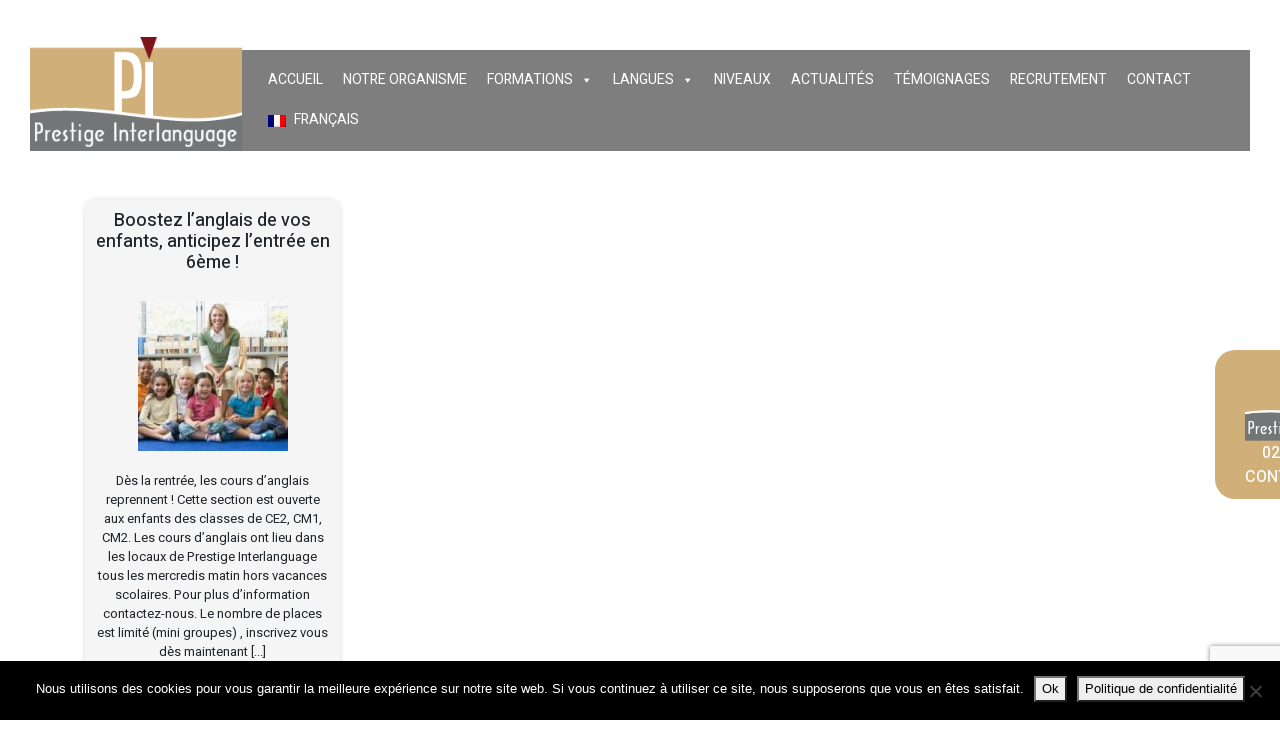

--- FILE ---
content_type: text/html; charset=UTF-8
request_url: https://www.ecole-de-langues-orleans.com/tag/cours-anglais-le-mercredi-pour-enfants/
body_size: 11277
content:
<!DOCTYPE html>
<html lang="fr-FR">

<head>
  <meta charset="UTF-8">
  <meta name="viewport" content="width=device-width, initial-scale=1, shrink-to-fit=no">
  <link href="https://www.ecole-de-langues-orleans.com/wp-content/themes/prestige/css/bootstrap.min.css" rel="stylesheet">
  <title>
    Archives des cours anglais le mercredi pour enfants | Prestige Interlanguage  </title>
  <link rel="stylesheet" href="https://www.ecole-de-langues-orleans.com/wp-content/themes/prestige/style.css" type="text/css">
  <link href="https://www.ecole-de-langues-orleans.com/wp-content/themes/prestige/css/featherlight.min.css" type="text/css" rel="stylesheet" />
  <!-- HTML5 shim and Respond.js for IE8 support of HTML5 elements and media queries -->
  <!--[if lt IE 9]>
        <script src="https://oss.maxcdn.com/html5shiv/3.7.2/html5shiv.min.js"></script>
    <script src="https://oss.maxcdn.com/respond/1.4.2/respond.min.js"></script>
    <![endif]-->
    <link href="https://fonts.googleapis.com/css?family=Heebo:100,300,400,500,700,800,900&display=swap" rel="stylesheet">
    <link href="https://www.ecole-de-langues-orleans.com/wp-content/themes/prestige/node_modules/slick-slider/slick/slick.css" rel="stylesheet">
    <link href="https://www.ecole-de-langues-orleans.com/wp-content/themes/prestige/css/slick-theme.css" rel="stylesheet">
  <meta name='robots' content='index, follow, max-image-preview:large, max-snippet:-1, max-video-preview:-1' />
	<style>img:is([sizes="auto" i], [sizes^="auto," i]) { contain-intrinsic-size: 3000px 1500px }</style>
	<link rel="alternate" hreflang="fr-fr" href="https://www.ecole-de-langues-orleans.com/tag/cours-anglais-le-mercredi-pour-enfants/" />
<link rel="alternate" hreflang="x-default" href="https://www.ecole-de-langues-orleans.com/tag/cours-anglais-le-mercredi-pour-enfants/" />

	<!-- This site is optimized with the Yoast SEO plugin v25.5 - https://yoast.com/wordpress/plugins/seo/ -->
	<link rel="canonical" href="https://www.ecole-de-langues-orleans.com/tag/cours-anglais-le-mercredi-pour-enfants/" />
	<meta property="og:locale" content="fr_FR" />
	<meta property="og:type" content="article" />
	<meta property="og:title" content="Archives des cours anglais le mercredi pour enfants | Prestige Interlanguage" />
	<meta property="og:url" content="https://www.ecole-de-langues-orleans.com/tag/cours-anglais-le-mercredi-pour-enfants/" />
	<meta property="og:site_name" content="Prestige Interlanguage" />
	<meta name="twitter:card" content="summary_large_image" />
	<script type="application/ld+json" class="yoast-schema-graph">{"@context":"https://schema.org","@graph":[{"@type":"CollectionPage","@id":"https://www.ecole-de-langues-orleans.com/tag/cours-anglais-le-mercredi-pour-enfants/","url":"https://www.ecole-de-langues-orleans.com/tag/cours-anglais-le-mercredi-pour-enfants/","name":"Archives des cours anglais le mercredi pour enfants | Prestige Interlanguage","isPartOf":{"@id":"https://www.ecole-de-langues-orleans.com/#website"},"primaryImageOfPage":{"@id":"https://www.ecole-de-langues-orleans.com/tag/cours-anglais-le-mercredi-pour-enfants/#primaryimage"},"image":{"@id":"https://www.ecole-de-langues-orleans.com/tag/cours-anglais-le-mercredi-pour-enfants/#primaryimage"},"thumbnailUrl":"https://www.ecole-de-langues-orleans.com/wp-content/uploads/2012/08/Fotolia_31995530_XS1-300x200.jpg","breadcrumb":{"@id":"https://www.ecole-de-langues-orleans.com/tag/cours-anglais-le-mercredi-pour-enfants/#breadcrumb"},"inLanguage":"fr-FR"},{"@type":"ImageObject","inLanguage":"fr-FR","@id":"https://www.ecole-de-langues-orleans.com/tag/cours-anglais-le-mercredi-pour-enfants/#primaryimage","url":"https://www.ecole-de-langues-orleans.com/wp-content/uploads/2012/08/Fotolia_31995530_XS1-300x200.jpg","contentUrl":"https://www.ecole-de-langues-orleans.com/wp-content/uploads/2012/08/Fotolia_31995530_XS1-300x200.jpg","width":300,"height":200},{"@type":"BreadcrumbList","@id":"https://www.ecole-de-langues-orleans.com/tag/cours-anglais-le-mercredi-pour-enfants/#breadcrumb","itemListElement":[{"@type":"ListItem","position":1,"name":"Accueil","item":"https://www.ecole-de-langues-orleans.com/"},{"@type":"ListItem","position":2,"name":"cours anglais le mercredi pour enfants"}]},{"@type":"WebSite","@id":"https://www.ecole-de-langues-orleans.com/#website","url":"https://www.ecole-de-langues-orleans.com/","name":"Prestige Interlanguage","description":"Ecole de langues Orléans.","publisher":{"@id":"https://www.ecole-de-langues-orleans.com/#organization"},"potentialAction":[{"@type":"SearchAction","target":{"@type":"EntryPoint","urlTemplate":"https://www.ecole-de-langues-orleans.com/?s={search_term_string}"},"query-input":{"@type":"PropertyValueSpecification","valueRequired":true,"valueName":"search_term_string"}}],"inLanguage":"fr-FR"},{"@type":"Organization","@id":"https://www.ecole-de-langues-orleans.com/#organization","name":"Prestige Interlanguage","url":"https://www.ecole-de-langues-orleans.com/","logo":{"@type":"ImageObject","inLanguage":"fr-FR","@id":"https://www.ecole-de-langues-orleans.com/#/schema/logo/image/","url":"https://www.ecole-de-langues-orleans.com/wp-content/uploads/2023/05/LOGO-PrestigeInterlanguage01-Copie.jpg","contentUrl":"https://www.ecole-de-langues-orleans.com/wp-content/uploads/2023/05/LOGO-PrestigeInterlanguage01-Copie.jpg","width":1069,"height":573,"caption":"Prestige Interlanguage"},"image":{"@id":"https://www.ecole-de-langues-orleans.com/#/schema/logo/image/"}}]}</script>
	<!-- / Yoast SEO plugin. -->


<link rel="alternate" type="application/rss+xml" title="Prestige Interlanguage &raquo; Flux de l’étiquette cours anglais le mercredi pour enfants" href="https://www.ecole-de-langues-orleans.com/tag/cours-anglais-le-mercredi-pour-enfants/feed/" />
<script type="text/javascript">
/* <![CDATA[ */
window._wpemojiSettings = {"baseUrl":"https:\/\/s.w.org\/images\/core\/emoji\/16.0.1\/72x72\/","ext":".png","svgUrl":"https:\/\/s.w.org\/images\/core\/emoji\/16.0.1\/svg\/","svgExt":".svg","source":{"concatemoji":"https:\/\/www.ecole-de-langues-orleans.com\/wp-includes\/js\/wp-emoji-release.min.js?ver=db300dfb5e53fcbeb3c951ebe3b26e04"}};
/*! This file is auto-generated */
!function(s,n){var o,i,e;function c(e){try{var t={supportTests:e,timestamp:(new Date).valueOf()};sessionStorage.setItem(o,JSON.stringify(t))}catch(e){}}function p(e,t,n){e.clearRect(0,0,e.canvas.width,e.canvas.height),e.fillText(t,0,0);var t=new Uint32Array(e.getImageData(0,0,e.canvas.width,e.canvas.height).data),a=(e.clearRect(0,0,e.canvas.width,e.canvas.height),e.fillText(n,0,0),new Uint32Array(e.getImageData(0,0,e.canvas.width,e.canvas.height).data));return t.every(function(e,t){return e===a[t]})}function u(e,t){e.clearRect(0,0,e.canvas.width,e.canvas.height),e.fillText(t,0,0);for(var n=e.getImageData(16,16,1,1),a=0;a<n.data.length;a++)if(0!==n.data[a])return!1;return!0}function f(e,t,n,a){switch(t){case"flag":return n(e,"\ud83c\udff3\ufe0f\u200d\u26a7\ufe0f","\ud83c\udff3\ufe0f\u200b\u26a7\ufe0f")?!1:!n(e,"\ud83c\udde8\ud83c\uddf6","\ud83c\udde8\u200b\ud83c\uddf6")&&!n(e,"\ud83c\udff4\udb40\udc67\udb40\udc62\udb40\udc65\udb40\udc6e\udb40\udc67\udb40\udc7f","\ud83c\udff4\u200b\udb40\udc67\u200b\udb40\udc62\u200b\udb40\udc65\u200b\udb40\udc6e\u200b\udb40\udc67\u200b\udb40\udc7f");case"emoji":return!a(e,"\ud83e\udedf")}return!1}function g(e,t,n,a){var r="undefined"!=typeof WorkerGlobalScope&&self instanceof WorkerGlobalScope?new OffscreenCanvas(300,150):s.createElement("canvas"),o=r.getContext("2d",{willReadFrequently:!0}),i=(o.textBaseline="top",o.font="600 32px Arial",{});return e.forEach(function(e){i[e]=t(o,e,n,a)}),i}function t(e){var t=s.createElement("script");t.src=e,t.defer=!0,s.head.appendChild(t)}"undefined"!=typeof Promise&&(o="wpEmojiSettingsSupports",i=["flag","emoji"],n.supports={everything:!0,everythingExceptFlag:!0},e=new Promise(function(e){s.addEventListener("DOMContentLoaded",e,{once:!0})}),new Promise(function(t){var n=function(){try{var e=JSON.parse(sessionStorage.getItem(o));if("object"==typeof e&&"number"==typeof e.timestamp&&(new Date).valueOf()<e.timestamp+604800&&"object"==typeof e.supportTests)return e.supportTests}catch(e){}return null}();if(!n){if("undefined"!=typeof Worker&&"undefined"!=typeof OffscreenCanvas&&"undefined"!=typeof URL&&URL.createObjectURL&&"undefined"!=typeof Blob)try{var e="postMessage("+g.toString()+"("+[JSON.stringify(i),f.toString(),p.toString(),u.toString()].join(",")+"));",a=new Blob([e],{type:"text/javascript"}),r=new Worker(URL.createObjectURL(a),{name:"wpTestEmojiSupports"});return void(r.onmessage=function(e){c(n=e.data),r.terminate(),t(n)})}catch(e){}c(n=g(i,f,p,u))}t(n)}).then(function(e){for(var t in e)n.supports[t]=e[t],n.supports.everything=n.supports.everything&&n.supports[t],"flag"!==t&&(n.supports.everythingExceptFlag=n.supports.everythingExceptFlag&&n.supports[t]);n.supports.everythingExceptFlag=n.supports.everythingExceptFlag&&!n.supports.flag,n.DOMReady=!1,n.readyCallback=function(){n.DOMReady=!0}}).then(function(){return e}).then(function(){var e;n.supports.everything||(n.readyCallback(),(e=n.source||{}).concatemoji?t(e.concatemoji):e.wpemoji&&e.twemoji&&(t(e.twemoji),t(e.wpemoji)))}))}((window,document),window._wpemojiSettings);
/* ]]> */
</script>
<style id='wp-emoji-styles-inline-css' type='text/css'>

	img.wp-smiley, img.emoji {
		display: inline !important;
		border: none !important;
		box-shadow: none !important;
		height: 1em !important;
		width: 1em !important;
		margin: 0 0.07em !important;
		vertical-align: -0.1em !important;
		background: none !important;
		padding: 0 !important;
	}
</style>
<link rel='stylesheet' id='wp-block-library-css' href='https://www.ecole-de-langues-orleans.com/wp-includes/css/dist/block-library/style.min.css?ver=db300dfb5e53fcbeb3c951ebe3b26e04' type='text/css' media='all' />
<style id='classic-theme-styles-inline-css' type='text/css'>
/*! This file is auto-generated */
.wp-block-button__link{color:#fff;background-color:#32373c;border-radius:9999px;box-shadow:none;text-decoration:none;padding:calc(.667em + 2px) calc(1.333em + 2px);font-size:1.125em}.wp-block-file__button{background:#32373c;color:#fff;text-decoration:none}
</style>
<style id='global-styles-inline-css' type='text/css'>
:root{--wp--preset--aspect-ratio--square: 1;--wp--preset--aspect-ratio--4-3: 4/3;--wp--preset--aspect-ratio--3-4: 3/4;--wp--preset--aspect-ratio--3-2: 3/2;--wp--preset--aspect-ratio--2-3: 2/3;--wp--preset--aspect-ratio--16-9: 16/9;--wp--preset--aspect-ratio--9-16: 9/16;--wp--preset--color--black: #000000;--wp--preset--color--cyan-bluish-gray: #abb8c3;--wp--preset--color--white: #ffffff;--wp--preset--color--pale-pink: #f78da7;--wp--preset--color--vivid-red: #cf2e2e;--wp--preset--color--luminous-vivid-orange: #ff6900;--wp--preset--color--luminous-vivid-amber: #fcb900;--wp--preset--color--light-green-cyan: #7bdcb5;--wp--preset--color--vivid-green-cyan: #00d084;--wp--preset--color--pale-cyan-blue: #8ed1fc;--wp--preset--color--vivid-cyan-blue: #0693e3;--wp--preset--color--vivid-purple: #9b51e0;--wp--preset--gradient--vivid-cyan-blue-to-vivid-purple: linear-gradient(135deg,rgba(6,147,227,1) 0%,rgb(155,81,224) 100%);--wp--preset--gradient--light-green-cyan-to-vivid-green-cyan: linear-gradient(135deg,rgb(122,220,180) 0%,rgb(0,208,130) 100%);--wp--preset--gradient--luminous-vivid-amber-to-luminous-vivid-orange: linear-gradient(135deg,rgba(252,185,0,1) 0%,rgba(255,105,0,1) 100%);--wp--preset--gradient--luminous-vivid-orange-to-vivid-red: linear-gradient(135deg,rgba(255,105,0,1) 0%,rgb(207,46,46) 100%);--wp--preset--gradient--very-light-gray-to-cyan-bluish-gray: linear-gradient(135deg,rgb(238,238,238) 0%,rgb(169,184,195) 100%);--wp--preset--gradient--cool-to-warm-spectrum: linear-gradient(135deg,rgb(74,234,220) 0%,rgb(151,120,209) 20%,rgb(207,42,186) 40%,rgb(238,44,130) 60%,rgb(251,105,98) 80%,rgb(254,248,76) 100%);--wp--preset--gradient--blush-light-purple: linear-gradient(135deg,rgb(255,206,236) 0%,rgb(152,150,240) 100%);--wp--preset--gradient--blush-bordeaux: linear-gradient(135deg,rgb(254,205,165) 0%,rgb(254,45,45) 50%,rgb(107,0,62) 100%);--wp--preset--gradient--luminous-dusk: linear-gradient(135deg,rgb(255,203,112) 0%,rgb(199,81,192) 50%,rgb(65,88,208) 100%);--wp--preset--gradient--pale-ocean: linear-gradient(135deg,rgb(255,245,203) 0%,rgb(182,227,212) 50%,rgb(51,167,181) 100%);--wp--preset--gradient--electric-grass: linear-gradient(135deg,rgb(202,248,128) 0%,rgb(113,206,126) 100%);--wp--preset--gradient--midnight: linear-gradient(135deg,rgb(2,3,129) 0%,rgb(40,116,252) 100%);--wp--preset--font-size--small: 13px;--wp--preset--font-size--medium: 20px;--wp--preset--font-size--large: 36px;--wp--preset--font-size--x-large: 42px;--wp--preset--spacing--20: 0.44rem;--wp--preset--spacing--30: 0.67rem;--wp--preset--spacing--40: 1rem;--wp--preset--spacing--50: 1.5rem;--wp--preset--spacing--60: 2.25rem;--wp--preset--spacing--70: 3.38rem;--wp--preset--spacing--80: 5.06rem;--wp--preset--shadow--natural: 6px 6px 9px rgba(0, 0, 0, 0.2);--wp--preset--shadow--deep: 12px 12px 50px rgba(0, 0, 0, 0.4);--wp--preset--shadow--sharp: 6px 6px 0px rgba(0, 0, 0, 0.2);--wp--preset--shadow--outlined: 6px 6px 0px -3px rgba(255, 255, 255, 1), 6px 6px rgba(0, 0, 0, 1);--wp--preset--shadow--crisp: 6px 6px 0px rgba(0, 0, 0, 1);}:where(.is-layout-flex){gap: 0.5em;}:where(.is-layout-grid){gap: 0.5em;}body .is-layout-flex{display: flex;}.is-layout-flex{flex-wrap: wrap;align-items: center;}.is-layout-flex > :is(*, div){margin: 0;}body .is-layout-grid{display: grid;}.is-layout-grid > :is(*, div){margin: 0;}:where(.wp-block-columns.is-layout-flex){gap: 2em;}:where(.wp-block-columns.is-layout-grid){gap: 2em;}:where(.wp-block-post-template.is-layout-flex){gap: 1.25em;}:where(.wp-block-post-template.is-layout-grid){gap: 1.25em;}.has-black-color{color: var(--wp--preset--color--black) !important;}.has-cyan-bluish-gray-color{color: var(--wp--preset--color--cyan-bluish-gray) !important;}.has-white-color{color: var(--wp--preset--color--white) !important;}.has-pale-pink-color{color: var(--wp--preset--color--pale-pink) !important;}.has-vivid-red-color{color: var(--wp--preset--color--vivid-red) !important;}.has-luminous-vivid-orange-color{color: var(--wp--preset--color--luminous-vivid-orange) !important;}.has-luminous-vivid-amber-color{color: var(--wp--preset--color--luminous-vivid-amber) !important;}.has-light-green-cyan-color{color: var(--wp--preset--color--light-green-cyan) !important;}.has-vivid-green-cyan-color{color: var(--wp--preset--color--vivid-green-cyan) !important;}.has-pale-cyan-blue-color{color: var(--wp--preset--color--pale-cyan-blue) !important;}.has-vivid-cyan-blue-color{color: var(--wp--preset--color--vivid-cyan-blue) !important;}.has-vivid-purple-color{color: var(--wp--preset--color--vivid-purple) !important;}.has-black-background-color{background-color: var(--wp--preset--color--black) !important;}.has-cyan-bluish-gray-background-color{background-color: var(--wp--preset--color--cyan-bluish-gray) !important;}.has-white-background-color{background-color: var(--wp--preset--color--white) !important;}.has-pale-pink-background-color{background-color: var(--wp--preset--color--pale-pink) !important;}.has-vivid-red-background-color{background-color: var(--wp--preset--color--vivid-red) !important;}.has-luminous-vivid-orange-background-color{background-color: var(--wp--preset--color--luminous-vivid-orange) !important;}.has-luminous-vivid-amber-background-color{background-color: var(--wp--preset--color--luminous-vivid-amber) !important;}.has-light-green-cyan-background-color{background-color: var(--wp--preset--color--light-green-cyan) !important;}.has-vivid-green-cyan-background-color{background-color: var(--wp--preset--color--vivid-green-cyan) !important;}.has-pale-cyan-blue-background-color{background-color: var(--wp--preset--color--pale-cyan-blue) !important;}.has-vivid-cyan-blue-background-color{background-color: var(--wp--preset--color--vivid-cyan-blue) !important;}.has-vivid-purple-background-color{background-color: var(--wp--preset--color--vivid-purple) !important;}.has-black-border-color{border-color: var(--wp--preset--color--black) !important;}.has-cyan-bluish-gray-border-color{border-color: var(--wp--preset--color--cyan-bluish-gray) !important;}.has-white-border-color{border-color: var(--wp--preset--color--white) !important;}.has-pale-pink-border-color{border-color: var(--wp--preset--color--pale-pink) !important;}.has-vivid-red-border-color{border-color: var(--wp--preset--color--vivid-red) !important;}.has-luminous-vivid-orange-border-color{border-color: var(--wp--preset--color--luminous-vivid-orange) !important;}.has-luminous-vivid-amber-border-color{border-color: var(--wp--preset--color--luminous-vivid-amber) !important;}.has-light-green-cyan-border-color{border-color: var(--wp--preset--color--light-green-cyan) !important;}.has-vivid-green-cyan-border-color{border-color: var(--wp--preset--color--vivid-green-cyan) !important;}.has-pale-cyan-blue-border-color{border-color: var(--wp--preset--color--pale-cyan-blue) !important;}.has-vivid-cyan-blue-border-color{border-color: var(--wp--preset--color--vivid-cyan-blue) !important;}.has-vivid-purple-border-color{border-color: var(--wp--preset--color--vivid-purple) !important;}.has-vivid-cyan-blue-to-vivid-purple-gradient-background{background: var(--wp--preset--gradient--vivid-cyan-blue-to-vivid-purple) !important;}.has-light-green-cyan-to-vivid-green-cyan-gradient-background{background: var(--wp--preset--gradient--light-green-cyan-to-vivid-green-cyan) !important;}.has-luminous-vivid-amber-to-luminous-vivid-orange-gradient-background{background: var(--wp--preset--gradient--luminous-vivid-amber-to-luminous-vivid-orange) !important;}.has-luminous-vivid-orange-to-vivid-red-gradient-background{background: var(--wp--preset--gradient--luminous-vivid-orange-to-vivid-red) !important;}.has-very-light-gray-to-cyan-bluish-gray-gradient-background{background: var(--wp--preset--gradient--very-light-gray-to-cyan-bluish-gray) !important;}.has-cool-to-warm-spectrum-gradient-background{background: var(--wp--preset--gradient--cool-to-warm-spectrum) !important;}.has-blush-light-purple-gradient-background{background: var(--wp--preset--gradient--blush-light-purple) !important;}.has-blush-bordeaux-gradient-background{background: var(--wp--preset--gradient--blush-bordeaux) !important;}.has-luminous-dusk-gradient-background{background: var(--wp--preset--gradient--luminous-dusk) !important;}.has-pale-ocean-gradient-background{background: var(--wp--preset--gradient--pale-ocean) !important;}.has-electric-grass-gradient-background{background: var(--wp--preset--gradient--electric-grass) !important;}.has-midnight-gradient-background{background: var(--wp--preset--gradient--midnight) !important;}.has-small-font-size{font-size: var(--wp--preset--font-size--small) !important;}.has-medium-font-size{font-size: var(--wp--preset--font-size--medium) !important;}.has-large-font-size{font-size: var(--wp--preset--font-size--large) !important;}.has-x-large-font-size{font-size: var(--wp--preset--font-size--x-large) !important;}
:where(.wp-block-post-template.is-layout-flex){gap: 1.25em;}:where(.wp-block-post-template.is-layout-grid){gap: 1.25em;}
:where(.wp-block-columns.is-layout-flex){gap: 2em;}:where(.wp-block-columns.is-layout-grid){gap: 2em;}
:root :where(.wp-block-pullquote){font-size: 1.5em;line-height: 1.6;}
</style>
<link rel='stylesheet' id='contact-form-7-css' href='https://www.ecole-de-langues-orleans.com/wp-content/plugins/contact-form-7/includes/css/styles.css?ver=6.1' type='text/css' media='all' />
<link rel='stylesheet' id='cookie-notice-front-css' href='https://www.ecole-de-langues-orleans.com/wp-content/plugins/cookie-notice/css/front.min.css?ver=2.5.7' type='text/css' media='all' />
<link rel='stylesheet' id='rs-plugin-settings-css' href='https://www.ecole-de-langues-orleans.com/wp-content/plugins/revslider/public/assets/css/settings.css?ver=5.4.8.1' type='text/css' media='all' />
<style id='rs-plugin-settings-inline-css' type='text/css'>
#rs-demo-id {}
</style>
<link rel='stylesheet' id='wpml-menu-item-0-css' href='https://www.ecole-de-langues-orleans.com/wp-content/plugins/sitepress-multilingual-cms/templates/language-switchers/menu-item/style.min.css?ver=1' type='text/css' media='all' />
<link rel='stylesheet' id='megamenu-css' href='https://www.ecole-de-langues-orleans.com/wp-content/uploads/maxmegamenu/style_fr.css?ver=4001ce' type='text/css' media='all' />
<link rel='stylesheet' id='dashicons-css' href='https://www.ecole-de-langues-orleans.com/wp-includes/css/dashicons.min.css?ver=db300dfb5e53fcbeb3c951ebe3b26e04' type='text/css' media='all' />
<!--[if lt IE 9]>
<link rel='stylesheet' id='vc_lte_ie9-css' href='https://www.ecole-de-langues-orleans.com/wp-content/plugins/js_composer/assets/css/vc_lte_ie9.min.css?ver=6.0.3' type='text/css' media='screen' />
<![endif]-->
<script type="text/javascript" id="cookie-notice-front-js-before">
/* <![CDATA[ */
var cnArgs = {"ajaxUrl":"https:\/\/www.ecole-de-langues-orleans.com\/wp-admin\/admin-ajax.php","nonce":"05ce66dd56","hideEffect":"fade","position":"bottom","onScroll":false,"onScrollOffset":100,"onClick":false,"cookieName":"cookie_notice_accepted","cookieTime":2592000,"cookieTimeRejected":2592000,"globalCookie":false,"redirection":false,"cache":true,"revokeCookies":false,"revokeCookiesOpt":"automatic"};
/* ]]> */
</script>
<script type="text/javascript" src="https://www.ecole-de-langues-orleans.com/wp-content/plugins/cookie-notice/js/front.min.js?ver=2.5.7" id="cookie-notice-front-js"></script>
<script type="text/javascript" src="https://www.ecole-de-langues-orleans.com/wp-includes/js/jquery/jquery.min.js?ver=3.7.1" id="jquery-core-js"></script>
<script type="text/javascript" src="https://www.ecole-de-langues-orleans.com/wp-includes/js/jquery/jquery-migrate.min.js?ver=3.4.1" id="jquery-migrate-js"></script>
<script type="text/javascript" src="https://www.ecole-de-langues-orleans.com/wp-content/plugins/revslider/public/assets/js/jquery.themepunch.tools.min.js?ver=5.4.8.1" id="tp-tools-js"></script>
<script type="text/javascript" src="https://www.ecole-de-langues-orleans.com/wp-content/plugins/revslider/public/assets/js/jquery.themepunch.revolution.min.js?ver=5.4.8.1" id="revmin-js"></script>
<script type="text/javascript" src="https://www.ecole-de-langues-orleans.com/wp-content/plugins/sticky-menu-or-anything-on-scroll/assets/js/jq-sticky-anything.min.js?ver=2.1.1" id="stickyAnythingLib-js"></script>
<link rel="https://api.w.org/" href="https://www.ecole-de-langues-orleans.com/wp-json/" /><link rel="alternate" title="JSON" type="application/json" href="https://www.ecole-de-langues-orleans.com/wp-json/wp/v2/tags/47" /><link rel="EditURI" type="application/rsd+xml" title="RSD" href="https://www.ecole-de-langues-orleans.com/xmlrpc.php?rsd" />

<meta name="generator" content="WPML ver:4.7.6 stt:1,4;" />
<meta name="generator" content="Powered by WPBakery Page Builder - drag and drop page builder for WordPress."/>
<meta name="generator" content="Powered by Slider Revolution 5.4.8.1 - responsive, Mobile-Friendly Slider Plugin for WordPress with comfortable drag and drop interface." />
<script type="text/javascript">function setREVStartSize(e){									
						try{ e.c=jQuery(e.c);var i=jQuery(window).width(),t=9999,r=0,n=0,l=0,f=0,s=0,h=0;
							if(e.responsiveLevels&&(jQuery.each(e.responsiveLevels,function(e,f){f>i&&(t=r=f,l=e),i>f&&f>r&&(r=f,n=e)}),t>r&&(l=n)),f=e.gridheight[l]||e.gridheight[0]||e.gridheight,s=e.gridwidth[l]||e.gridwidth[0]||e.gridwidth,h=i/s,h=h>1?1:h,f=Math.round(h*f),"fullscreen"==e.sliderLayout){var u=(e.c.width(),jQuery(window).height());if(void 0!=e.fullScreenOffsetContainer){var c=e.fullScreenOffsetContainer.split(",");if (c) jQuery.each(c,function(e,i){u=jQuery(i).length>0?u-jQuery(i).outerHeight(!0):u}),e.fullScreenOffset.split("%").length>1&&void 0!=e.fullScreenOffset&&e.fullScreenOffset.length>0?u-=jQuery(window).height()*parseInt(e.fullScreenOffset,0)/100:void 0!=e.fullScreenOffset&&e.fullScreenOffset.length>0&&(u-=parseInt(e.fullScreenOffset,0))}f=u}else void 0!=e.minHeight&&f<e.minHeight&&(f=e.minHeight);e.c.closest(".rev_slider_wrapper").css({height:f})					
						}catch(d){console.log("Failure at Presize of Slider:"+d)}						
					};</script>
		<style type="text/css" id="wp-custom-css">
			.btn-oqpf{
	right: -135px;
}
.btn-oqpf a:first-child{
	display: flex;
	justify-content: center;
}
.btn-oqpf a:first-child img{
	margin-left:10px;
  margin-top: 10px;
	max-width: 150px;
	height: auto;
}

a.mega-menu-link img{margin-top:0px !important;}

@media(max-width:768px){
	.btn-oqpf{
		display:none !important;
	}
}

.listing-languages li a{
	display: flex;
  flex-direction: column;
  justify-content: center;
	align-items: center;
}		</style>
		<noscript><style> .wpb_animate_when_almost_visible { opacity: 1; }</style></noscript><style type="text/css">/** Mega Menu CSS: fs **/</style>
  <script type="text/javascript" >
				window.ga=window.ga||function(){(ga.q=ga.q||[]).push(arguments)};ga.l=+new Date;
				ga('create', 'UA-15807766-11', 'auto');
				// Plugins
				
				ga('send', 'pageview');
			</script>
			<script async src="https://www.google-analytics.com/analytics.js"></script>

      <link rel="apple-touch-icon" sizes="57x57" href="https://www.ecole-de-langues-orleans.com/wp-content/themes/prestige/images/favicon/apple-icon-57x57.png">
<link rel="apple-touch-icon" sizes="60x60" href="https://www.ecole-de-langues-orleans.com/wp-content/themes/prestige/images/favicon/apple-icon-60x60.png">
<link rel="apple-touch-icon" sizes="72x72" href="https://www.ecole-de-langues-orleans.com/wp-content/themes/prestige/images/favicon/apple-icon-72x72.png">
<link rel="apple-touch-icon" sizes="76x76" href="https://www.ecole-de-langues-orleans.com/wp-content/themes/prestige/images/favicon/apple-icon-76x76.png">
<link rel="apple-touch-icon" sizes="114x114" href="https://www.ecole-de-langues-orleans.com/wp-content/themes/prestige/images/favicon/apple-icon-114x114.png">
<link rel="apple-touch-icon" sizes="120x120" href="https://www.ecole-de-langues-orleans.com/wp-content/themes/prestige/images/favicon/apple-icon-120x120.png">
<link rel="apple-touch-icon" sizes="144x144" href="https://www.ecole-de-langues-orleans.com/wp-content/themes/prestige/images/favicon/apple-icon-144x144.png">
<link rel="apple-touch-icon" sizes="152x152" href="https://www.ecole-de-langues-orleans.com/wp-content/themes/prestige/images/favicon/apple-icon-152x152.png">
<link rel="apple-touch-icon" sizes="180x180" href="https://www.ecole-de-langues-orleans.com/wp-content/themes/prestige/images/favicon/apple-icon-180x180.png">
<link rel="icon" type="image/png" sizes="192x192"  href="https://www.ecole-de-langues-orleans.com/wp-content/themes/prestige/images/favicon/android-icon-192x192.png">
<link rel="icon" type="image/png" sizes="32x32" href="https://www.ecole-de-langues-orleans.com/wp-content/themes/prestige/images/favicon/favicon-32x32.png">
<link rel="icon" type="image/png" sizes="96x96" href="https://www.ecole-de-langues-orleans.com/wp-content/themes/prestige/images/favicon/favicon-96x96.png">
<link rel="icon" type="image/png" sizes="16x16" href="https://www.ecole-de-langues-orleans.com/wp-content/themes/prestige/images/favicon/favicon-16x16.png">
<link rel="manifest" href="https://www.ecole-de-langues-orleans.com/wp-content/themes/prestige/images/favicon/manifest.json">
<meta name="msapplication-TileColor" content="#ffffff">
<meta name="msapplication-TileImage" content="https://www.ecole-de-langues-orleans.com/wp-content/themes/prestige/images/favicon/ms-icon-144x144.png">
<meta name="theme-color" content="#ffffff">
</head>

<body>
  <nav class="navbar navbar-expand-md navbar-dark bg-light nav-absolute-top">
    <a class="navbar-brand" href="https://www.ecole-de-langues-orleans.com">
      <img src="https://www.ecole-de-langues-orleans.com/wp-content/themes/prestige/images/logo.png" alt="" class="img-fluid">
    </a>
    <div class="" id="largeMenu">
    <div id="mega-menu-wrap-large-menu" class="mega-menu-wrap"><div class="mega-menu-toggle"><div class="mega-toggle-blocks-left"></div><div class="mega-toggle-blocks-center"></div><div class="mega-toggle-blocks-right"><div class='mega-toggle-block mega-menu-toggle-block mega-toggle-block-1' id='mega-toggle-block-1' tabindex='0'><span class='mega-toggle-label' role='button' aria-expanded='false'><span class='mega-toggle-label-closed'>MENU</span><span class='mega-toggle-label-open'>MENU</span></span></div></div></div><ul id="mega-menu-large-menu" class="mega-menu max-mega-menu mega-menu-horizontal mega-no-js" data-event="hover_intent" data-effect="fade_up" data-effect-speed="200" data-effect-mobile="disabled" data-effect-speed-mobile="0" data-mobile-force-width="false" data-second-click="go" data-document-click="collapse" data-vertical-behaviour="standard" data-breakpoint="600" data-unbind="true" data-mobile-state="collapse_all" data-mobile-direction="vertical" data-hover-intent-timeout="300" data-hover-intent-interval="100"><li class="mega-menu-item mega-menu-item-type-custom mega-menu-item-object-custom mega-menu-item-home mega-align-bottom-left mega-menu-flyout mega-menu-item-143" id="mega-menu-item-143"><a class="mega-menu-link" href="https://www.ecole-de-langues-orleans.com/" tabindex="0">Accueil</a></li><li class="mega-menu-item mega-menu-item-type-post_type mega-menu-item-object-page mega-align-bottom-left mega-menu-flyout mega-menu-item-401" id="mega-menu-item-401"><a class="mega-menu-link" href="https://www.ecole-de-langues-orleans.com/notre-organisme-formations-langues-orleans-pour-les-professionnels/" tabindex="0">Notre Organisme</a></li><li class="mega-menu-item mega-menu-item-type-custom mega-menu-item-object-custom mega-menu-item-has-children mega-align-bottom-left mega-menu-flyout mega-menu-item-148" id="mega-menu-item-148"><a class="mega-menu-link" href="/#formations" aria-expanded="false" tabindex="0">Formations<span class="mega-indicator" aria-hidden="true"></span></a>
<ul class="mega-sub-menu">
<li class="mega-menu-item mega-menu-item-type-post_type mega-menu-item-object-formations mega-menu-item-523" id="mega-menu-item-523"><a class="mega-menu-link" href="https://www.ecole-de-langues-orleans.com/formations/formations-cours-de-langues-les-professionnels/">Entreprises, Dirigeants et Salariés</a></li><li class="mega-menu-item mega-menu-item-type-post_type mega-menu-item-object-formations mega-menu-item-521" id="mega-menu-item-521"><a class="mega-menu-link" href="https://www.ecole-de-langues-orleans.com/formations/demandeurs-demploi-reclassement-professionnel/">Demandeurs d&#8217;emploi / reclassement professionnel</a></li><li class="mega-menu-item mega-menu-item-type-post_type mega-menu-item-object-formations mega-menu-item-520" id="mega-menu-item-520"><a class="mega-menu-link" href="https://www.ecole-de-langues-orleans.com/formations/candidats-preparation-au-toeic-toefl-bright-dcl/">Certifications</a></li><li class="mega-menu-item mega-menu-item-type-post_type mega-menu-item-object-formations mega-menu-item-525" id="mega-menu-item-525"><a class="mega-menu-link" href="https://www.ecole-de-langues-orleans.com/formations/particuliers-adultes/">Particuliers Adultes</a></li><li class="mega-menu-item mega-menu-item-type-post_type mega-menu-item-object-formations mega-menu-item-524" id="mega-menu-item-524"><a class="mega-menu-link" href="https://www.ecole-de-langues-orleans.com/formations/lyceens-etudiants/">Lycéens / Étudiants</a></li><li class="mega-menu-item mega-menu-item-type-post_type mega-menu-item-object-formations mega-menu-item-522" id="mega-menu-item-522"><a class="mega-menu-link" href="https://www.ecole-de-langues-orleans.com/formations/enfants-collegiens/">Enfants / Collégiens</a></li></ul>
</li><li class="mega-menu-item mega-menu-item-type-custom mega-menu-item-object-custom mega-menu-item-has-children mega-align-bottom-left mega-menu-flyout mega-menu-item-149" id="mega-menu-item-149"><a class="mega-menu-link" href="/#langues" aria-expanded="false" tabindex="0">Langues<span class="mega-indicator" aria-hidden="true"></span></a>
<ul class="mega-sub-menu">
<li class="mega-menu-item mega-menu-item-type-post_type mega-menu-item-object-langues mega-menu-item-528" id="mega-menu-item-528"><a class="mega-menu-link" href="https://www.ecole-de-langues-orleans.com/langues/anglais/">Anglais</a></li><li class="mega-menu-item mega-menu-item-type-post_type mega-menu-item-object-langues mega-menu-item-527" id="mega-menu-item-527"><a class="mega-menu-link" href="https://www.ecole-de-langues-orleans.com/langues/allemand/">Allemand</a></li><li class="mega-menu-item mega-menu-item-type-post_type mega-menu-item-object-langues mega-menu-item-531" id="mega-menu-item-531"><a class="mega-menu-link" href="https://www.ecole-de-langues-orleans.com/langues/apprendre-espagnol/">Espagnol</a></li><li class="mega-menu-item mega-menu-item-type-post_type mega-menu-item-object-langues mega-menu-item-530" id="mega-menu-item-530"><a class="mega-menu-link" href="https://www.ecole-de-langues-orleans.com/langues/chinois/">Chinois</a></li><li class="mega-menu-item mega-menu-item-type-post_type mega-menu-item-object-langues mega-menu-item-534" id="mega-menu-item-534"><a class="mega-menu-link" href="https://www.ecole-de-langues-orleans.com/langues/japonais/">Japonais</a></li><li class="mega-menu-item mega-menu-item-type-post_type mega-menu-item-object-langues mega-menu-item-537" id="mega-menu-item-537"><a class="mega-menu-link" href="https://www.ecole-de-langues-orleans.com/langues/russe/">Russe</a></li><li class="mega-menu-item mega-menu-item-type-post_type mega-menu-item-object-langues mega-menu-item-535" id="mega-menu-item-535"><a class="mega-menu-link" href="https://www.ecole-de-langues-orleans.com/langues/neerlandais/">Néerlandais</a></li><li class="mega-menu-item mega-menu-item-type-post_type mega-menu-item-object-langues mega-menu-item-536" id="mega-menu-item-536"><a class="mega-menu-link" href="https://www.ecole-de-langues-orleans.com/langues/cours-portugais-orleans-cpf/">Portugais</a></li><li class="mega-menu-item mega-menu-item-type-post_type mega-menu-item-object-langues mega-menu-item-533" id="mega-menu-item-533"><a class="mega-menu-link" href="https://www.ecole-de-langues-orleans.com/langues/italien/">Italien</a></li><li class="mega-menu-item mega-menu-item-type-post_type mega-menu-item-object-langues mega-menu-item-529" id="mega-menu-item-529"><a class="mega-menu-link" href="https://www.ecole-de-langues-orleans.com/langues/arabe/">Arabe</a></li><li class="mega-menu-item mega-menu-item-type-post_type mega-menu-item-object-langues mega-menu-item-532" id="mega-menu-item-532"><a class="mega-menu-link" href="https://www.ecole-de-langues-orleans.com/langues/francais/">Français</a></li><li class="mega-menu-item mega-menu-item-type-custom mega-menu-item-object-custom mega-menu-item-12023" id="mega-menu-item-12023"><a class="mega-menu-link" href="/langues/langue-des-signes/">Langue des signes</a></li></ul>
</li><li class="mega-menu-item mega-menu-item-type-post_type mega-menu-item-object-page mega-align-bottom-left mega-menu-flyout mega-menu-item-801" id="mega-menu-item-801"><a class="mega-menu-link" href="https://www.ecole-de-langues-orleans.com/niveaux-de-langue/" tabindex="0">Niveaux</a></li><li class="mega-menu-item mega-menu-item-type-taxonomy mega-menu-item-object-category mega-align-bottom-left mega-menu-flyout mega-menu-item-4624" id="mega-menu-item-4624"><a class="mega-menu-link" href="https://www.ecole-de-langues-orleans.com/category/actualites/" tabindex="0">Actualités</a></li><li class="mega-menu-item mega-menu-item-type-custom mega-menu-item-object-custom mega-align-bottom-left mega-menu-flyout mega-menu-item-151" id="mega-menu-item-151"><a class="mega-menu-link" href="https://www.ecole-de-langues-orleans.com/temoignage/" tabindex="0">Témoignages</a></li><li class="mega-menu-item mega-menu-item-type-post_type mega-menu-item-object-page mega-align-bottom-left mega-menu-flyout mega-menu-item-400" id="mega-menu-item-400"><a class="mega-menu-link" href="https://www.ecole-de-langues-orleans.com/notre-organisme-copy/" tabindex="0">Recrutement</a></li><li class="mega-menu-item mega-menu-item-type-post_type mega-menu-item-object-page mega-align-bottom-left mega-menu-flyout mega-menu-item-423" id="mega-menu-item-423"><a class="mega-menu-link" href="https://www.ecole-de-langues-orleans.com/contact-renseignement-cours-langues/" tabindex="0">Contact</a></li><li class="mega-menu-item mega-wpml-ls-slot-2 mega-wpml-ls-item mega-wpml-ls-item-fr mega-wpml-ls-current-language mega-wpml-ls-menu-item mega-wpml-ls-first-item mega-wpml-ls-last-item mega-menu-item-type-wpml_ls_menu_item mega-menu-item-object-wpml_ls_menu_item mega-menu-flyout mega-menu-item-wpml-ls-2-fr" id="mega-menu-item-wpml-ls-2-fr"><a title="Passer à Français" class="mega-menu-link" href="https://www.ecole-de-langues-orleans.com/tag/cours-anglais-le-mercredi-pour-enfants/" tabindex="0">
            <img
            class="wpml-ls-flag"
            src="https://www.ecole-de-langues-orleans.com/wp-content/plugins/sitepress-multilingual-cms/res/flags/fr.png"
            alt=""
            
            
    /><span class="wpml-ls-native" lang="fr">Français</span></a></li></ul></div>    </div>
  </nav>
  <div class="btn-oqpf">
  <a href="https://www.ecole-de-langues-orleans.com/contact/" >
	<img src="https://www.ecole-de-langues-orleans.com/wp-content/themes/prestige/images/logo.png" alt="" class="img-fluid">
    </a>
    <a href="tel:0279799600" >
      02 79 79 96 00
    </a>
    <a href="https://www.ecole-de-langues-orleans.com/contact/" class="text-center">
      Contactez-nous    </a>
  </div>
<div class="container">
    <div class="post">
        <div class="row">
                
                            <div class="col-md-3 block">
                        <div class="inner-block">
                            <h1 class="titre-produit">Boostez l&rsquo;anglais de vos enfants, anticipez l&rsquo;entrée en 6ème !</h1>
                                                        <img src="https://www.ecole-de-langues-orleans.com/wp-content/uploads/2012/08/Fotolia_31995530_XS1-300x200-150x150.jpg" class=" img-fluid">
                            <p class="content-produit">Dès la rentrée, les cours d&rsquo;anglais reprennent ! Cette section est ouverte aux enfants des classes de CE2, CM1, CM2. Les cours d&rsquo;anglais ont lieu dans les locaux de Prestige Interlanguage tous les mercredis matin hors vacances scolaires. Pour plus d&rsquo;information contactez-nous. Le nombre de places est limité (mini groupes) , inscrivez vous dès maintenant [...]</p>
                            <p class="tarif-produit">  </p>
                            <a href="https://www.ecole-de-langues-orleans.com/anticiper-lentree-en-6eme-boostez-langlais-de-vos-enfants/" class="btn btn-produit">En savoir plus</a>
                        </div>
                    </div>
                        </div>
    </div>
</div>

<div id="footer" class="container-fluid ">
<div class="row bloc-footer diagonal">
    <div class="col-md-9">
      <div class="row">
        <div class="col-md-3">
          <h4 class="text-uppercase">Professionnels</h4>
          <li id="text-2" class="widget widget_text">			<div class="textwidget"><p><a href="https://ecole-de-langues-orleans.com/formations/formations-cours-de-langues-les-professionnels/">Formation anglais entreprise Orléans</a><br />
<a href="https://ecole-de-langues-orleans.com/langues/anglais/">Formation anglais technique Orléans</a><br />
<a href="https://ecole-de-langues-orleans.com/langues/chinois/">Formation chinois achat Orléans</a><br />
<a href="https://ecole-de-langues-orleans.com/langues/chinois/">Cours de chinois en entreprise</a><br />
<a href="https://ecole-de-langues-orleans.com/formations/formations-cours-de-langues-les-professionnels/">Formation linguistique professionnelle</a><br />
<a href="https://ecole-de-langues-orleans.com/#formations">Formations langues entreprise Orléans</a></p>
</div>
		</li>        </div>
        <div class="col-md-3">
          <h4 class="text-uppercase">Particuliers,<br>adultes</h4>
          <li id="text-3" class="widget widget_text">			<div class="textwidget"><p><a href="https://ecole-de-langues-orleans.com/#langues">Cours de langues Orléans</a><br />
<a href="https://ecole-de-langues-orleans.com/langues/anglais/">Cours d’anglais à Orléans</a><br />
<a href="https://ecole-de-langues-orleans.com/#langues">École de langues Orléans</a><br />
<a href="https://ecole-de-langues-orleans.com/langues/allemand/">Cours d’allemand à Orléans</a><br />
<a href="https://ecole-de-langues-orleans.com/langues/chinois/">Cours de Chinois à Orléans</a><br />
<a href="https://ecole-de-langues-orleans.com/langues/espagnol/">Cours d’espagnol Orléans</a></p>
</div>
		</li>        </div>
        <div class="col-md-3">
          <h4 class="text-uppercase">étudiants & <br>Adolescents</h4>
          <li id="text-4" class="widget widget_text">			<div class="textwidget"><p><a href="https://ecole-de-langues-orleans.com/#langues">Ecole de langues Orléans</a><br />
<a href="https://ecole-de-langues-orleans.com/formations/candidats-preparation-au-toeic-toefl-bright-dcl/">Préparation TOEIC / TOEFL</a><br />
<a href="https://ecole-de-langues-orleans.com/formations/candidats-preparation-au-toeic-toefl-bright-dcl/">Obtenir bon score TOEIC</a><br />
<a href="https://ecole-de-langues-orleans.com/langues/allemand/">Cours d’allemand Etudiant orléans</a><br />
Stage linguistique vacances Orléans<br />
<a href="https://ecole-de-langues-orleans.com/formations/enfants-collegiens/">Cours anglais collégiens Orléans</a></p>
</div>
		</li>        </div>
        <div class="col-md-3">
          <h4 class="text-uppercase">Enfants  </h4>
          <li id="text-5" class="widget widget_text">			<div class="textwidget"><p><a href="https://ecole-de-langues-orleans.com/#langues">Stage anglais vacances scolaire</a><br />
<a href="https://ecole-de-langues-orleans.com/formations/enfants-collegiens/">Anglais enfants Orléans</a><br />
<a href="https://ecole-de-langues-orleans.com/langues/anglais/">Anglais vacances Orléans</a><br />
<a href="https://ecole-de-langues-orleans.com/langues/anglais/">Apprendre l’anglais Orléans</a><br />
<a href="https://ecole-de-langues-orleans.com/langues/anglais/">Pratiquer l’anglais Orléans</a><br />
<a href="https://ecole-de-langues-orleans.com/formations/enfants-collegiens/">L’anglais pour enfants Orléans</a></p>
</div>
		</li>        </div>
      </div>
    </div>
    <div class="col-md-3">
      <h4 class="text-uppercase">Coordonnées</h4>
      <li id="text-6" class="widget widget_text">			<div class="textwidget"><p>Prestige Interlanguage<br />
école de langues sur Orléans et son agglomération<br />
109, rue du Petit Bois<br />
45800 Saint-Jean-de-Braye<br />
02 79 79 96 00<br />
<a href="mailto:contact@prestige-interlanguage.com">contact@prestige-interlanguage.com</a></p>
</div>
		</li>      <ul class="social-network">
        <li><a href="https://www.facebook.com/prestige.interlanguage/" target="_blank">
          <img src="https://www.ecole-de-langues-orleans.com/wp-content/themes/prestige/images/logo-facebook.png" alt="" class="img-fluid">
        </a></li>
        <li><a href="">
          <img src="https://www.ecole-de-langues-orleans.com/wp-content/themes/prestige/images/logo-twitter.png" alt="" class="img-fluid">
        </a></li>
        <li><a href="https://www.linkedin.com/company/prestige-interlanguage" target="_blank">
          <img src="https://www.ecole-de-langues-orleans.com/wp-content/themes/prestige/images/logo-linkedin.png" alt="" class="img-fluid">
        </a></li>
        <li><a href="">
          <img src="https://www.ecole-de-langues-orleans.com/wp-content/themes/prestige/images/logo-whatsapp.png" alt="" class="img-fluid">
        </a></li>
      </ul>
    </div>
  </div>
  <div class="row bloc-footer-bottom">
    <div class="col-md-2">
      <img src="https://www.ecole-de-langues-orleans.com/wp-content/themes/prestige/images/logo-no-fond.png" alt="" class="img-fluid">
    </div>
    <div class="col-md-2">
      <p>2020 Droits réservés</p>
    </div>
    <div class="col-md-8">
      <p class="text-uppercase text-right"><a href="https://www.ecole-de-langues-orleans.com/mentions-legales/">mentions légales</a> - <a href="https://www.ecole-de-langues-orleans.com/rgpd/">RGPD</a> - <a href="https://www.ecole-de-langues-orleans.com/sitemap/">Sitemap</a> </p>  
    </div>
  </div>
</div>
<script type="speculationrules">
{"prefetch":[{"source":"document","where":{"and":[{"href_matches":"\/*"},{"not":{"href_matches":["\/wp-*.php","\/wp-admin\/*","\/wp-content\/uploads\/*","\/wp-content\/*","\/wp-content\/plugins\/*","\/wp-content\/themes\/prestige\/*","\/*\\?(.+)"]}},{"not":{"selector_matches":"a[rel~=\"nofollow\"]"}},{"not":{"selector_matches":".no-prefetch, .no-prefetch a"}}]},"eagerness":"conservative"}]}
</script>
<script type="text/javascript" src="https://www.ecole-de-langues-orleans.com/wp-includes/js/dist/hooks.min.js?ver=4d63a3d491d11ffd8ac6" id="wp-hooks-js"></script>
<script type="text/javascript" src="https://www.ecole-de-langues-orleans.com/wp-includes/js/dist/i18n.min.js?ver=5e580eb46a90c2b997e6" id="wp-i18n-js"></script>
<script type="text/javascript" id="wp-i18n-js-after">
/* <![CDATA[ */
wp.i18n.setLocaleData( { 'text direction\u0004ltr': [ 'ltr' ] } );
/* ]]> */
</script>
<script type="text/javascript" src="https://www.ecole-de-langues-orleans.com/wp-content/plugins/contact-form-7/includes/swv/js/index.js?ver=6.1" id="swv-js"></script>
<script type="text/javascript" id="contact-form-7-js-translations">
/* <![CDATA[ */
( function( domain, translations ) {
	var localeData = translations.locale_data[ domain ] || translations.locale_data.messages;
	localeData[""].domain = domain;
	wp.i18n.setLocaleData( localeData, domain );
} )( "contact-form-7", {"translation-revision-date":"2025-02-06 12:02:14+0000","generator":"GlotPress\/4.0.1","domain":"messages","locale_data":{"messages":{"":{"domain":"messages","plural-forms":"nplurals=2; plural=n > 1;","lang":"fr"},"This contact form is placed in the wrong place.":["Ce formulaire de contact est plac\u00e9 dans un mauvais endroit."],"Error:":["Erreur\u00a0:"]}},"comment":{"reference":"includes\/js\/index.js"}} );
/* ]]> */
</script>
<script type="text/javascript" id="contact-form-7-js-before">
/* <![CDATA[ */
var wpcf7 = {
    "api": {
        "root": "https:\/\/www.ecole-de-langues-orleans.com\/wp-json\/",
        "namespace": "contact-form-7\/v1"
    },
    "cached": 1
};
/* ]]> */
</script>
<script type="text/javascript" src="https://www.ecole-de-langues-orleans.com/wp-content/plugins/contact-form-7/includes/js/index.js?ver=6.1" id="contact-form-7-js"></script>
<script type="text/javascript" id="stickThis-js-extra">
/* <![CDATA[ */
var sticky_anything_engage = {"element":".navbar","topspace":"20","minscreenwidth":"0","maxscreenwidth":"999999","zindex":"9","legacymode":"","dynamicmode":"","debugmode":"","pushup":"","adminbar":""};
/* ]]> */
</script>
<script type="text/javascript" src="https://www.ecole-de-langues-orleans.com/wp-content/plugins/sticky-menu-or-anything-on-scroll/assets/js/stickThis.js?ver=2.1.1" id="stickThis-js"></script>
<script type="text/javascript" src="https://www.google.com/recaptcha/api.js?render=6LcWL-gUAAAAAF-cLxgj9RBSb8BL0qx5JYqaVvO-&amp;ver=3.0" id="google-recaptcha-js"></script>
<script type="text/javascript" src="https://www.ecole-de-langues-orleans.com/wp-includes/js/dist/vendor/wp-polyfill.min.js?ver=3.15.0" id="wp-polyfill-js"></script>
<script type="text/javascript" id="wpcf7-recaptcha-js-before">
/* <![CDATA[ */
var wpcf7_recaptcha = {
    "sitekey": "6LcWL-gUAAAAAF-cLxgj9RBSb8BL0qx5JYqaVvO-",
    "actions": {
        "homepage": "homepage",
        "contactform": "contactform"
    }
};
/* ]]> */
</script>
<script type="text/javascript" src="https://www.ecole-de-langues-orleans.com/wp-content/plugins/contact-form-7/modules/recaptcha/index.js?ver=6.1" id="wpcf7-recaptcha-js"></script>
<script type="text/javascript" src="https://www.ecole-de-langues-orleans.com/wp-includes/js/hoverIntent.min.js?ver=1.10.2" id="hoverIntent-js"></script>
<script type="text/javascript" src="https://www.ecole-de-langues-orleans.com/wp-content/plugins/megamenu/js/maxmegamenu.js?ver=3.6.2" id="megamenu-js"></script>

		<!-- Cookie Notice plugin v2.5.7 by Hu-manity.co https://hu-manity.co/ -->
		<div id="cookie-notice" role="dialog" class="cookie-notice-hidden cookie-revoke-hidden cn-position-bottom" aria-label="Cookie Notice" style="background-color: rgba(0,0,0,1);"><div class="cookie-notice-container" style="color: #fff"><span id="cn-notice-text" class="cn-text-container">Nous utilisons des cookies pour vous garantir la meilleure expérience sur notre site web. Si vous continuez à utiliser ce site, nous supposerons que vous en êtes satisfait.</span><span id="cn-notice-buttons" class="cn-buttons-container"><button id="cn-accept-cookie" data-cookie-set="accept" class="cn-set-cookie cn-button cn-button-custom button" aria-label="Ok">Ok</button><button data-link-url="https://www.ecole-de-langues-orleans.com/rgpd/" data-link-target="_blank" id="cn-more-info" class="cn-more-info cn-button cn-button-custom button" aria-label="Politique de confidentialité">Politique de confidentialité</button></span><span id="cn-close-notice" data-cookie-set="accept" class="cn-close-icon" title="No"></span></div>
			
		</div>
		<!-- / Cookie Notice plugin --><!-- Bootstrap -->
<script src="https://www.ecole-de-langues-orleans.com/wp-content/themes/prestige/js/bootstrap.min.js"></script>
<script src="https://code.jquery.com/ui/1.12.1/jquery-ui.js"></script>
<script src="https://www.ecole-de-langues-orleans.com/wp-content/themes/prestige/js/featherlight.js" type="text/javascript" charset="utf-8"></script>
<script src="https://www.ecole-de-langues-orleans.com/wp-content/themes/prestige/node_modules/slick-slider/slick/slick.min.js" rel="stylesheet"></script>
<script src="https://www.ecole-de-langues-orleans.com/wp-content/themes/prestige/js/app.js" type="text/javascript" charset="utf-8"></script>
</body>
</html>

--- FILE ---
content_type: text/html; charset=utf-8
request_url: https://www.google.com/recaptcha/api2/anchor?ar=1&k=6LcWL-gUAAAAAF-cLxgj9RBSb8BL0qx5JYqaVvO-&co=aHR0cHM6Ly93d3cuZWNvbGUtZGUtbGFuZ3Vlcy1vcmxlYW5zLmNvbTo0NDM.&hl=en&v=9TiwnJFHeuIw_s0wSd3fiKfN&size=invisible&anchor-ms=20000&execute-ms=30000&cb=pjaah079i2f
body_size: 48343
content:
<!DOCTYPE HTML><html dir="ltr" lang="en"><head><meta http-equiv="Content-Type" content="text/html; charset=UTF-8">
<meta http-equiv="X-UA-Compatible" content="IE=edge">
<title>reCAPTCHA</title>
<style type="text/css">
/* cyrillic-ext */
@font-face {
  font-family: 'Roboto';
  font-style: normal;
  font-weight: 400;
  font-stretch: 100%;
  src: url(//fonts.gstatic.com/s/roboto/v48/KFO7CnqEu92Fr1ME7kSn66aGLdTylUAMa3GUBHMdazTgWw.woff2) format('woff2');
  unicode-range: U+0460-052F, U+1C80-1C8A, U+20B4, U+2DE0-2DFF, U+A640-A69F, U+FE2E-FE2F;
}
/* cyrillic */
@font-face {
  font-family: 'Roboto';
  font-style: normal;
  font-weight: 400;
  font-stretch: 100%;
  src: url(//fonts.gstatic.com/s/roboto/v48/KFO7CnqEu92Fr1ME7kSn66aGLdTylUAMa3iUBHMdazTgWw.woff2) format('woff2');
  unicode-range: U+0301, U+0400-045F, U+0490-0491, U+04B0-04B1, U+2116;
}
/* greek-ext */
@font-face {
  font-family: 'Roboto';
  font-style: normal;
  font-weight: 400;
  font-stretch: 100%;
  src: url(//fonts.gstatic.com/s/roboto/v48/KFO7CnqEu92Fr1ME7kSn66aGLdTylUAMa3CUBHMdazTgWw.woff2) format('woff2');
  unicode-range: U+1F00-1FFF;
}
/* greek */
@font-face {
  font-family: 'Roboto';
  font-style: normal;
  font-weight: 400;
  font-stretch: 100%;
  src: url(//fonts.gstatic.com/s/roboto/v48/KFO7CnqEu92Fr1ME7kSn66aGLdTylUAMa3-UBHMdazTgWw.woff2) format('woff2');
  unicode-range: U+0370-0377, U+037A-037F, U+0384-038A, U+038C, U+038E-03A1, U+03A3-03FF;
}
/* math */
@font-face {
  font-family: 'Roboto';
  font-style: normal;
  font-weight: 400;
  font-stretch: 100%;
  src: url(//fonts.gstatic.com/s/roboto/v48/KFO7CnqEu92Fr1ME7kSn66aGLdTylUAMawCUBHMdazTgWw.woff2) format('woff2');
  unicode-range: U+0302-0303, U+0305, U+0307-0308, U+0310, U+0312, U+0315, U+031A, U+0326-0327, U+032C, U+032F-0330, U+0332-0333, U+0338, U+033A, U+0346, U+034D, U+0391-03A1, U+03A3-03A9, U+03B1-03C9, U+03D1, U+03D5-03D6, U+03F0-03F1, U+03F4-03F5, U+2016-2017, U+2034-2038, U+203C, U+2040, U+2043, U+2047, U+2050, U+2057, U+205F, U+2070-2071, U+2074-208E, U+2090-209C, U+20D0-20DC, U+20E1, U+20E5-20EF, U+2100-2112, U+2114-2115, U+2117-2121, U+2123-214F, U+2190, U+2192, U+2194-21AE, U+21B0-21E5, U+21F1-21F2, U+21F4-2211, U+2213-2214, U+2216-22FF, U+2308-230B, U+2310, U+2319, U+231C-2321, U+2336-237A, U+237C, U+2395, U+239B-23B7, U+23D0, U+23DC-23E1, U+2474-2475, U+25AF, U+25B3, U+25B7, U+25BD, U+25C1, U+25CA, U+25CC, U+25FB, U+266D-266F, U+27C0-27FF, U+2900-2AFF, U+2B0E-2B11, U+2B30-2B4C, U+2BFE, U+3030, U+FF5B, U+FF5D, U+1D400-1D7FF, U+1EE00-1EEFF;
}
/* symbols */
@font-face {
  font-family: 'Roboto';
  font-style: normal;
  font-weight: 400;
  font-stretch: 100%;
  src: url(//fonts.gstatic.com/s/roboto/v48/KFO7CnqEu92Fr1ME7kSn66aGLdTylUAMaxKUBHMdazTgWw.woff2) format('woff2');
  unicode-range: U+0001-000C, U+000E-001F, U+007F-009F, U+20DD-20E0, U+20E2-20E4, U+2150-218F, U+2190, U+2192, U+2194-2199, U+21AF, U+21E6-21F0, U+21F3, U+2218-2219, U+2299, U+22C4-22C6, U+2300-243F, U+2440-244A, U+2460-24FF, U+25A0-27BF, U+2800-28FF, U+2921-2922, U+2981, U+29BF, U+29EB, U+2B00-2BFF, U+4DC0-4DFF, U+FFF9-FFFB, U+10140-1018E, U+10190-1019C, U+101A0, U+101D0-101FD, U+102E0-102FB, U+10E60-10E7E, U+1D2C0-1D2D3, U+1D2E0-1D37F, U+1F000-1F0FF, U+1F100-1F1AD, U+1F1E6-1F1FF, U+1F30D-1F30F, U+1F315, U+1F31C, U+1F31E, U+1F320-1F32C, U+1F336, U+1F378, U+1F37D, U+1F382, U+1F393-1F39F, U+1F3A7-1F3A8, U+1F3AC-1F3AF, U+1F3C2, U+1F3C4-1F3C6, U+1F3CA-1F3CE, U+1F3D4-1F3E0, U+1F3ED, U+1F3F1-1F3F3, U+1F3F5-1F3F7, U+1F408, U+1F415, U+1F41F, U+1F426, U+1F43F, U+1F441-1F442, U+1F444, U+1F446-1F449, U+1F44C-1F44E, U+1F453, U+1F46A, U+1F47D, U+1F4A3, U+1F4B0, U+1F4B3, U+1F4B9, U+1F4BB, U+1F4BF, U+1F4C8-1F4CB, U+1F4D6, U+1F4DA, U+1F4DF, U+1F4E3-1F4E6, U+1F4EA-1F4ED, U+1F4F7, U+1F4F9-1F4FB, U+1F4FD-1F4FE, U+1F503, U+1F507-1F50B, U+1F50D, U+1F512-1F513, U+1F53E-1F54A, U+1F54F-1F5FA, U+1F610, U+1F650-1F67F, U+1F687, U+1F68D, U+1F691, U+1F694, U+1F698, U+1F6AD, U+1F6B2, U+1F6B9-1F6BA, U+1F6BC, U+1F6C6-1F6CF, U+1F6D3-1F6D7, U+1F6E0-1F6EA, U+1F6F0-1F6F3, U+1F6F7-1F6FC, U+1F700-1F7FF, U+1F800-1F80B, U+1F810-1F847, U+1F850-1F859, U+1F860-1F887, U+1F890-1F8AD, U+1F8B0-1F8BB, U+1F8C0-1F8C1, U+1F900-1F90B, U+1F93B, U+1F946, U+1F984, U+1F996, U+1F9E9, U+1FA00-1FA6F, U+1FA70-1FA7C, U+1FA80-1FA89, U+1FA8F-1FAC6, U+1FACE-1FADC, U+1FADF-1FAE9, U+1FAF0-1FAF8, U+1FB00-1FBFF;
}
/* vietnamese */
@font-face {
  font-family: 'Roboto';
  font-style: normal;
  font-weight: 400;
  font-stretch: 100%;
  src: url(//fonts.gstatic.com/s/roboto/v48/KFO7CnqEu92Fr1ME7kSn66aGLdTylUAMa3OUBHMdazTgWw.woff2) format('woff2');
  unicode-range: U+0102-0103, U+0110-0111, U+0128-0129, U+0168-0169, U+01A0-01A1, U+01AF-01B0, U+0300-0301, U+0303-0304, U+0308-0309, U+0323, U+0329, U+1EA0-1EF9, U+20AB;
}
/* latin-ext */
@font-face {
  font-family: 'Roboto';
  font-style: normal;
  font-weight: 400;
  font-stretch: 100%;
  src: url(//fonts.gstatic.com/s/roboto/v48/KFO7CnqEu92Fr1ME7kSn66aGLdTylUAMa3KUBHMdazTgWw.woff2) format('woff2');
  unicode-range: U+0100-02BA, U+02BD-02C5, U+02C7-02CC, U+02CE-02D7, U+02DD-02FF, U+0304, U+0308, U+0329, U+1D00-1DBF, U+1E00-1E9F, U+1EF2-1EFF, U+2020, U+20A0-20AB, U+20AD-20C0, U+2113, U+2C60-2C7F, U+A720-A7FF;
}
/* latin */
@font-face {
  font-family: 'Roboto';
  font-style: normal;
  font-weight: 400;
  font-stretch: 100%;
  src: url(//fonts.gstatic.com/s/roboto/v48/KFO7CnqEu92Fr1ME7kSn66aGLdTylUAMa3yUBHMdazQ.woff2) format('woff2');
  unicode-range: U+0000-00FF, U+0131, U+0152-0153, U+02BB-02BC, U+02C6, U+02DA, U+02DC, U+0304, U+0308, U+0329, U+2000-206F, U+20AC, U+2122, U+2191, U+2193, U+2212, U+2215, U+FEFF, U+FFFD;
}
/* cyrillic-ext */
@font-face {
  font-family: 'Roboto';
  font-style: normal;
  font-weight: 500;
  font-stretch: 100%;
  src: url(//fonts.gstatic.com/s/roboto/v48/KFO7CnqEu92Fr1ME7kSn66aGLdTylUAMa3GUBHMdazTgWw.woff2) format('woff2');
  unicode-range: U+0460-052F, U+1C80-1C8A, U+20B4, U+2DE0-2DFF, U+A640-A69F, U+FE2E-FE2F;
}
/* cyrillic */
@font-face {
  font-family: 'Roboto';
  font-style: normal;
  font-weight: 500;
  font-stretch: 100%;
  src: url(//fonts.gstatic.com/s/roboto/v48/KFO7CnqEu92Fr1ME7kSn66aGLdTylUAMa3iUBHMdazTgWw.woff2) format('woff2');
  unicode-range: U+0301, U+0400-045F, U+0490-0491, U+04B0-04B1, U+2116;
}
/* greek-ext */
@font-face {
  font-family: 'Roboto';
  font-style: normal;
  font-weight: 500;
  font-stretch: 100%;
  src: url(//fonts.gstatic.com/s/roboto/v48/KFO7CnqEu92Fr1ME7kSn66aGLdTylUAMa3CUBHMdazTgWw.woff2) format('woff2');
  unicode-range: U+1F00-1FFF;
}
/* greek */
@font-face {
  font-family: 'Roboto';
  font-style: normal;
  font-weight: 500;
  font-stretch: 100%;
  src: url(//fonts.gstatic.com/s/roboto/v48/KFO7CnqEu92Fr1ME7kSn66aGLdTylUAMa3-UBHMdazTgWw.woff2) format('woff2');
  unicode-range: U+0370-0377, U+037A-037F, U+0384-038A, U+038C, U+038E-03A1, U+03A3-03FF;
}
/* math */
@font-face {
  font-family: 'Roboto';
  font-style: normal;
  font-weight: 500;
  font-stretch: 100%;
  src: url(//fonts.gstatic.com/s/roboto/v48/KFO7CnqEu92Fr1ME7kSn66aGLdTylUAMawCUBHMdazTgWw.woff2) format('woff2');
  unicode-range: U+0302-0303, U+0305, U+0307-0308, U+0310, U+0312, U+0315, U+031A, U+0326-0327, U+032C, U+032F-0330, U+0332-0333, U+0338, U+033A, U+0346, U+034D, U+0391-03A1, U+03A3-03A9, U+03B1-03C9, U+03D1, U+03D5-03D6, U+03F0-03F1, U+03F4-03F5, U+2016-2017, U+2034-2038, U+203C, U+2040, U+2043, U+2047, U+2050, U+2057, U+205F, U+2070-2071, U+2074-208E, U+2090-209C, U+20D0-20DC, U+20E1, U+20E5-20EF, U+2100-2112, U+2114-2115, U+2117-2121, U+2123-214F, U+2190, U+2192, U+2194-21AE, U+21B0-21E5, U+21F1-21F2, U+21F4-2211, U+2213-2214, U+2216-22FF, U+2308-230B, U+2310, U+2319, U+231C-2321, U+2336-237A, U+237C, U+2395, U+239B-23B7, U+23D0, U+23DC-23E1, U+2474-2475, U+25AF, U+25B3, U+25B7, U+25BD, U+25C1, U+25CA, U+25CC, U+25FB, U+266D-266F, U+27C0-27FF, U+2900-2AFF, U+2B0E-2B11, U+2B30-2B4C, U+2BFE, U+3030, U+FF5B, U+FF5D, U+1D400-1D7FF, U+1EE00-1EEFF;
}
/* symbols */
@font-face {
  font-family: 'Roboto';
  font-style: normal;
  font-weight: 500;
  font-stretch: 100%;
  src: url(//fonts.gstatic.com/s/roboto/v48/KFO7CnqEu92Fr1ME7kSn66aGLdTylUAMaxKUBHMdazTgWw.woff2) format('woff2');
  unicode-range: U+0001-000C, U+000E-001F, U+007F-009F, U+20DD-20E0, U+20E2-20E4, U+2150-218F, U+2190, U+2192, U+2194-2199, U+21AF, U+21E6-21F0, U+21F3, U+2218-2219, U+2299, U+22C4-22C6, U+2300-243F, U+2440-244A, U+2460-24FF, U+25A0-27BF, U+2800-28FF, U+2921-2922, U+2981, U+29BF, U+29EB, U+2B00-2BFF, U+4DC0-4DFF, U+FFF9-FFFB, U+10140-1018E, U+10190-1019C, U+101A0, U+101D0-101FD, U+102E0-102FB, U+10E60-10E7E, U+1D2C0-1D2D3, U+1D2E0-1D37F, U+1F000-1F0FF, U+1F100-1F1AD, U+1F1E6-1F1FF, U+1F30D-1F30F, U+1F315, U+1F31C, U+1F31E, U+1F320-1F32C, U+1F336, U+1F378, U+1F37D, U+1F382, U+1F393-1F39F, U+1F3A7-1F3A8, U+1F3AC-1F3AF, U+1F3C2, U+1F3C4-1F3C6, U+1F3CA-1F3CE, U+1F3D4-1F3E0, U+1F3ED, U+1F3F1-1F3F3, U+1F3F5-1F3F7, U+1F408, U+1F415, U+1F41F, U+1F426, U+1F43F, U+1F441-1F442, U+1F444, U+1F446-1F449, U+1F44C-1F44E, U+1F453, U+1F46A, U+1F47D, U+1F4A3, U+1F4B0, U+1F4B3, U+1F4B9, U+1F4BB, U+1F4BF, U+1F4C8-1F4CB, U+1F4D6, U+1F4DA, U+1F4DF, U+1F4E3-1F4E6, U+1F4EA-1F4ED, U+1F4F7, U+1F4F9-1F4FB, U+1F4FD-1F4FE, U+1F503, U+1F507-1F50B, U+1F50D, U+1F512-1F513, U+1F53E-1F54A, U+1F54F-1F5FA, U+1F610, U+1F650-1F67F, U+1F687, U+1F68D, U+1F691, U+1F694, U+1F698, U+1F6AD, U+1F6B2, U+1F6B9-1F6BA, U+1F6BC, U+1F6C6-1F6CF, U+1F6D3-1F6D7, U+1F6E0-1F6EA, U+1F6F0-1F6F3, U+1F6F7-1F6FC, U+1F700-1F7FF, U+1F800-1F80B, U+1F810-1F847, U+1F850-1F859, U+1F860-1F887, U+1F890-1F8AD, U+1F8B0-1F8BB, U+1F8C0-1F8C1, U+1F900-1F90B, U+1F93B, U+1F946, U+1F984, U+1F996, U+1F9E9, U+1FA00-1FA6F, U+1FA70-1FA7C, U+1FA80-1FA89, U+1FA8F-1FAC6, U+1FACE-1FADC, U+1FADF-1FAE9, U+1FAF0-1FAF8, U+1FB00-1FBFF;
}
/* vietnamese */
@font-face {
  font-family: 'Roboto';
  font-style: normal;
  font-weight: 500;
  font-stretch: 100%;
  src: url(//fonts.gstatic.com/s/roboto/v48/KFO7CnqEu92Fr1ME7kSn66aGLdTylUAMa3OUBHMdazTgWw.woff2) format('woff2');
  unicode-range: U+0102-0103, U+0110-0111, U+0128-0129, U+0168-0169, U+01A0-01A1, U+01AF-01B0, U+0300-0301, U+0303-0304, U+0308-0309, U+0323, U+0329, U+1EA0-1EF9, U+20AB;
}
/* latin-ext */
@font-face {
  font-family: 'Roboto';
  font-style: normal;
  font-weight: 500;
  font-stretch: 100%;
  src: url(//fonts.gstatic.com/s/roboto/v48/KFO7CnqEu92Fr1ME7kSn66aGLdTylUAMa3KUBHMdazTgWw.woff2) format('woff2');
  unicode-range: U+0100-02BA, U+02BD-02C5, U+02C7-02CC, U+02CE-02D7, U+02DD-02FF, U+0304, U+0308, U+0329, U+1D00-1DBF, U+1E00-1E9F, U+1EF2-1EFF, U+2020, U+20A0-20AB, U+20AD-20C0, U+2113, U+2C60-2C7F, U+A720-A7FF;
}
/* latin */
@font-face {
  font-family: 'Roboto';
  font-style: normal;
  font-weight: 500;
  font-stretch: 100%;
  src: url(//fonts.gstatic.com/s/roboto/v48/KFO7CnqEu92Fr1ME7kSn66aGLdTylUAMa3yUBHMdazQ.woff2) format('woff2');
  unicode-range: U+0000-00FF, U+0131, U+0152-0153, U+02BB-02BC, U+02C6, U+02DA, U+02DC, U+0304, U+0308, U+0329, U+2000-206F, U+20AC, U+2122, U+2191, U+2193, U+2212, U+2215, U+FEFF, U+FFFD;
}
/* cyrillic-ext */
@font-face {
  font-family: 'Roboto';
  font-style: normal;
  font-weight: 900;
  font-stretch: 100%;
  src: url(//fonts.gstatic.com/s/roboto/v48/KFO7CnqEu92Fr1ME7kSn66aGLdTylUAMa3GUBHMdazTgWw.woff2) format('woff2');
  unicode-range: U+0460-052F, U+1C80-1C8A, U+20B4, U+2DE0-2DFF, U+A640-A69F, U+FE2E-FE2F;
}
/* cyrillic */
@font-face {
  font-family: 'Roboto';
  font-style: normal;
  font-weight: 900;
  font-stretch: 100%;
  src: url(//fonts.gstatic.com/s/roboto/v48/KFO7CnqEu92Fr1ME7kSn66aGLdTylUAMa3iUBHMdazTgWw.woff2) format('woff2');
  unicode-range: U+0301, U+0400-045F, U+0490-0491, U+04B0-04B1, U+2116;
}
/* greek-ext */
@font-face {
  font-family: 'Roboto';
  font-style: normal;
  font-weight: 900;
  font-stretch: 100%;
  src: url(//fonts.gstatic.com/s/roboto/v48/KFO7CnqEu92Fr1ME7kSn66aGLdTylUAMa3CUBHMdazTgWw.woff2) format('woff2');
  unicode-range: U+1F00-1FFF;
}
/* greek */
@font-face {
  font-family: 'Roboto';
  font-style: normal;
  font-weight: 900;
  font-stretch: 100%;
  src: url(//fonts.gstatic.com/s/roboto/v48/KFO7CnqEu92Fr1ME7kSn66aGLdTylUAMa3-UBHMdazTgWw.woff2) format('woff2');
  unicode-range: U+0370-0377, U+037A-037F, U+0384-038A, U+038C, U+038E-03A1, U+03A3-03FF;
}
/* math */
@font-face {
  font-family: 'Roboto';
  font-style: normal;
  font-weight: 900;
  font-stretch: 100%;
  src: url(//fonts.gstatic.com/s/roboto/v48/KFO7CnqEu92Fr1ME7kSn66aGLdTylUAMawCUBHMdazTgWw.woff2) format('woff2');
  unicode-range: U+0302-0303, U+0305, U+0307-0308, U+0310, U+0312, U+0315, U+031A, U+0326-0327, U+032C, U+032F-0330, U+0332-0333, U+0338, U+033A, U+0346, U+034D, U+0391-03A1, U+03A3-03A9, U+03B1-03C9, U+03D1, U+03D5-03D6, U+03F0-03F1, U+03F4-03F5, U+2016-2017, U+2034-2038, U+203C, U+2040, U+2043, U+2047, U+2050, U+2057, U+205F, U+2070-2071, U+2074-208E, U+2090-209C, U+20D0-20DC, U+20E1, U+20E5-20EF, U+2100-2112, U+2114-2115, U+2117-2121, U+2123-214F, U+2190, U+2192, U+2194-21AE, U+21B0-21E5, U+21F1-21F2, U+21F4-2211, U+2213-2214, U+2216-22FF, U+2308-230B, U+2310, U+2319, U+231C-2321, U+2336-237A, U+237C, U+2395, U+239B-23B7, U+23D0, U+23DC-23E1, U+2474-2475, U+25AF, U+25B3, U+25B7, U+25BD, U+25C1, U+25CA, U+25CC, U+25FB, U+266D-266F, U+27C0-27FF, U+2900-2AFF, U+2B0E-2B11, U+2B30-2B4C, U+2BFE, U+3030, U+FF5B, U+FF5D, U+1D400-1D7FF, U+1EE00-1EEFF;
}
/* symbols */
@font-face {
  font-family: 'Roboto';
  font-style: normal;
  font-weight: 900;
  font-stretch: 100%;
  src: url(//fonts.gstatic.com/s/roboto/v48/KFO7CnqEu92Fr1ME7kSn66aGLdTylUAMaxKUBHMdazTgWw.woff2) format('woff2');
  unicode-range: U+0001-000C, U+000E-001F, U+007F-009F, U+20DD-20E0, U+20E2-20E4, U+2150-218F, U+2190, U+2192, U+2194-2199, U+21AF, U+21E6-21F0, U+21F3, U+2218-2219, U+2299, U+22C4-22C6, U+2300-243F, U+2440-244A, U+2460-24FF, U+25A0-27BF, U+2800-28FF, U+2921-2922, U+2981, U+29BF, U+29EB, U+2B00-2BFF, U+4DC0-4DFF, U+FFF9-FFFB, U+10140-1018E, U+10190-1019C, U+101A0, U+101D0-101FD, U+102E0-102FB, U+10E60-10E7E, U+1D2C0-1D2D3, U+1D2E0-1D37F, U+1F000-1F0FF, U+1F100-1F1AD, U+1F1E6-1F1FF, U+1F30D-1F30F, U+1F315, U+1F31C, U+1F31E, U+1F320-1F32C, U+1F336, U+1F378, U+1F37D, U+1F382, U+1F393-1F39F, U+1F3A7-1F3A8, U+1F3AC-1F3AF, U+1F3C2, U+1F3C4-1F3C6, U+1F3CA-1F3CE, U+1F3D4-1F3E0, U+1F3ED, U+1F3F1-1F3F3, U+1F3F5-1F3F7, U+1F408, U+1F415, U+1F41F, U+1F426, U+1F43F, U+1F441-1F442, U+1F444, U+1F446-1F449, U+1F44C-1F44E, U+1F453, U+1F46A, U+1F47D, U+1F4A3, U+1F4B0, U+1F4B3, U+1F4B9, U+1F4BB, U+1F4BF, U+1F4C8-1F4CB, U+1F4D6, U+1F4DA, U+1F4DF, U+1F4E3-1F4E6, U+1F4EA-1F4ED, U+1F4F7, U+1F4F9-1F4FB, U+1F4FD-1F4FE, U+1F503, U+1F507-1F50B, U+1F50D, U+1F512-1F513, U+1F53E-1F54A, U+1F54F-1F5FA, U+1F610, U+1F650-1F67F, U+1F687, U+1F68D, U+1F691, U+1F694, U+1F698, U+1F6AD, U+1F6B2, U+1F6B9-1F6BA, U+1F6BC, U+1F6C6-1F6CF, U+1F6D3-1F6D7, U+1F6E0-1F6EA, U+1F6F0-1F6F3, U+1F6F7-1F6FC, U+1F700-1F7FF, U+1F800-1F80B, U+1F810-1F847, U+1F850-1F859, U+1F860-1F887, U+1F890-1F8AD, U+1F8B0-1F8BB, U+1F8C0-1F8C1, U+1F900-1F90B, U+1F93B, U+1F946, U+1F984, U+1F996, U+1F9E9, U+1FA00-1FA6F, U+1FA70-1FA7C, U+1FA80-1FA89, U+1FA8F-1FAC6, U+1FACE-1FADC, U+1FADF-1FAE9, U+1FAF0-1FAF8, U+1FB00-1FBFF;
}
/* vietnamese */
@font-face {
  font-family: 'Roboto';
  font-style: normal;
  font-weight: 900;
  font-stretch: 100%;
  src: url(//fonts.gstatic.com/s/roboto/v48/KFO7CnqEu92Fr1ME7kSn66aGLdTylUAMa3OUBHMdazTgWw.woff2) format('woff2');
  unicode-range: U+0102-0103, U+0110-0111, U+0128-0129, U+0168-0169, U+01A0-01A1, U+01AF-01B0, U+0300-0301, U+0303-0304, U+0308-0309, U+0323, U+0329, U+1EA0-1EF9, U+20AB;
}
/* latin-ext */
@font-face {
  font-family: 'Roboto';
  font-style: normal;
  font-weight: 900;
  font-stretch: 100%;
  src: url(//fonts.gstatic.com/s/roboto/v48/KFO7CnqEu92Fr1ME7kSn66aGLdTylUAMa3KUBHMdazTgWw.woff2) format('woff2');
  unicode-range: U+0100-02BA, U+02BD-02C5, U+02C7-02CC, U+02CE-02D7, U+02DD-02FF, U+0304, U+0308, U+0329, U+1D00-1DBF, U+1E00-1E9F, U+1EF2-1EFF, U+2020, U+20A0-20AB, U+20AD-20C0, U+2113, U+2C60-2C7F, U+A720-A7FF;
}
/* latin */
@font-face {
  font-family: 'Roboto';
  font-style: normal;
  font-weight: 900;
  font-stretch: 100%;
  src: url(//fonts.gstatic.com/s/roboto/v48/KFO7CnqEu92Fr1ME7kSn66aGLdTylUAMa3yUBHMdazQ.woff2) format('woff2');
  unicode-range: U+0000-00FF, U+0131, U+0152-0153, U+02BB-02BC, U+02C6, U+02DA, U+02DC, U+0304, U+0308, U+0329, U+2000-206F, U+20AC, U+2122, U+2191, U+2193, U+2212, U+2215, U+FEFF, U+FFFD;
}

</style>
<link rel="stylesheet" type="text/css" href="https://www.gstatic.com/recaptcha/releases/9TiwnJFHeuIw_s0wSd3fiKfN/styles__ltr.css">
<script nonce="TbQlMEz0XF0vfWhx_fcCiw" type="text/javascript">window['__recaptcha_api'] = 'https://www.google.com/recaptcha/api2/';</script>
<script type="text/javascript" src="https://www.gstatic.com/recaptcha/releases/9TiwnJFHeuIw_s0wSd3fiKfN/recaptcha__en.js" nonce="TbQlMEz0XF0vfWhx_fcCiw">
      
    </script></head>
<body><div id="rc-anchor-alert" class="rc-anchor-alert"></div>
<input type="hidden" id="recaptcha-token" value="[base64]">
<script type="text/javascript" nonce="TbQlMEz0XF0vfWhx_fcCiw">
      recaptcha.anchor.Main.init("[\x22ainput\x22,[\x22bgdata\x22,\x22\x22,\[base64]/[base64]/[base64]/[base64]/[base64]/[base64]/[base64]/[base64]/[base64]/[base64]\\u003d\x22,\[base64]\\u003d\\u003d\x22,\[base64]/[base64]/M1LCpmJxf8O9WE5UbcK9wprDtCTCthQCw5hBwrfDg8Kkwqk2TsK+w5lqw79VEwQEw4ZpPHI6w6bDtgHDqsOuCsOXJMO/H2MRZRBlwr/CgMOzwrRcTcOkwqIYw7MJw7HCk8OJCCdSFEDCn8O/w6XCkUzDosOQUMK9AMOuQRLCicKlf8OXI8K/WQrDgwQ7eWTClMOaO8Kfw63DgsK2DcOIw5QAw6MmwqTDgyJVfw/Dg0XCqjJzAsOkecKwa8OOP8KDLsK+wrsRw5bDiybCtcOQXsOFwrPCmW3CgcOEw7gQckM0w5k/worCmR3CoB3DmCY5csOdAcOYw7ROHMKvw4ZjVUbDild2wrnDlCnDjmtEcAjDiMO/OsOhM8ODw4sCw5EhdsOEOVFKwp7DrMOaw4fCssKIEEI6DsOWfsKMw6jDtMO0O8KjG8KewpxIHMOUcsOdb8O9IMOAZ8OIwpjCvjpCwqFxSsKab3k5PcKbwozDhy7CqCNQw4zCkXbCpsKHw4TDgg3CtsOUwozDocKMeMOTLAbCvsOGE8KzHxJzYHN+Ty/CjWxnw6rCoXnDr2nCgMOhKcOTb0QKOX7Dn8Kxw5U/CwPClMOlwqPDjcKfw5ovDMKfwoNGQcKaKsOSacO0w77Du8KMB2rCvh9CDVg6wok/ZcO1cDhRYMOowozCg8OwwqxjNsOZw5nDlCUBwpvDpsO1w6/[base64]/wpRxwoBgwpRJdcOcwoBLw6HCm8KwLMK8P17CtMKbwqnDhsOffsOfL8OFw7YtwrAjUUhqwpnDoMOkwp7CpinDncO7w5JQw7/DnFbCnSBzKcOjwrrDlSJiFUHCt3AUIMKSDsKqHcKqEVLDogoBwpnCsMOKIn7Cl1wfRsODD8K1woQ1blPDsBd6wq/[base64]/CsCVsNQd/[base64]/ekxOw4NDb8O0EsK/w4YGw79fIMK3cAVBwolWwqXDucKbXmNfw43Cn8KrwqDCpcOXOljDpSQww4nDlh4Be8O1Ln4fYGvDqALCrV9Iw4Q/HFZww6ptYcOnbRFLw7PDlizDvcKRw4NRworDqMOtw6LCvyQ7EMK9wprDs8Kvb8KhRifCjBHDiXPDu8OVVsOww6sFwq3DsxEOwrFgwq/CsSI1w7/DsVnDmsKPwr/DssKXH8KlYkxbw5XDgWMPPsKcwqsKwpgaw6BkMg0DesKZw5gKGANiw7hIw6/[base64]/CscOsMsOsWjYLwo/DkGLCmjAscMOCw4xoa8O7fF1GwoJIf8OmX8KQSMOaT24fwoQ0woXDjMOkwqbDocOEwq5gwqPDjcKIB8OzYMOMDVnCsXrDgk3DinMvwqzDsMOSw5Etwp3CicKvMMOGwoVgw6XCt8O/w6jDtMKqw4fDvQ/CvzrDlyNEMsOAF8OpdxV9wqB+wqU4wo3DicOZBmLDlxNKRMKMXi/DlhlKJsKZwpjCnMOJwrXCjsO7K0zDvsKZw6UAw4rClXDDpTU7wpPDqnN+wofCpcOhHsK9wp/Dk8KQITk/wrbCjkNiPsOgwolRWsO6wopDaGF0ecOAccKpWzTDiwRqwoFow4LDu8Kfw70qY8OBw6/CgMOowr3CiHDDnldKwqnCkcK9wrfDosKFF8KfwoV4Gm0fKcOFw5XCtyIKPi/[base64]/CosKlw5rDkj7DnnYOw60JcXDDiV4fw7LDglXCqinCmsO5woTCmcKqBsK0wrJrwqtvKHMuU1BPw49Bwr/DtWTDiMO9wqrClcK5w47DvMKEbUt+EjxeCVpkR03DlsKOwr8jw6h5HMKBScOmw5nCncO+OcK5wpvCjHFKPcO6FWPCoXosw5/DrVnDqDp3Q8Krw50Ew7TDvRA4F0LDk8Kow79GCMKMw7nDrsObScOnwqJZQzzCm3PDrxlCw4nCgFtvG8KlJmfCsy9Vw6I/[base64]/w7/[base64]/Cp8KeJMKjfyrDvMO6OsOJOnrCuMKNIivDsnhwYhfDuC7DqXUoWsO9NcK0wqLDsMKYacKvwoITw5AbCEEUwpYjw7DCksOqOMKrw5Y4wpAfF8KxwpbCgcOmwpgcM8KzwrkkwoPCkh/CrsOzw5zDhsKSwp1gacKyUcKew7XDkETDnsOtwqR6CVY+d2DCn8KbYHgQP8KAXknClcOWwr/DrQAIw5PDjwfCrVzCmTlmLcKOworCt3RqwpLCsC9HwqzCgW/CksOVE2c9wp/CrMKEw4zDgnbCmsOlFMO+XBkVPhJQc8OKwo7Domd8bzfDusKNwpjDgcKGS8Kvw7lCQzXCscOARwMHwr7CncOew4NNw5Qsw6/CosOzfXETbcOLMsOhw7HCk8OVH8K8w7MnHcKwwp3DkSp1XMK/RcOrC8OZKMKBLXfDtMO5SgYzEz0VwoFiGEJRHMKdw5FjJzgdw6QWwrXDuATDqEgLwp58KGnCocO3woVsIMObw49ywoDDlnTDoG9+EHHCsMKYLcOGGmzDin3DqRgow7fCvHtpJ8OBwpZsSQHDi8O3wp3DscO4w63CrsKpaMOfCMKnT8OMQsO3wpl9Q8KHcxAmwr/DnV7DrcKxb8OEw7UeWsOQWcOPw55xw58Ww5jCi8K5cADDg2XDjiARw7fCn2/DrsKiScOewq5MScKuN3NswoE5UsO5JxgzaFxBwpvCi8KFw6TDtXICY8KDwo5jNU/[base64]/DqxwGw6TDocKyO8KMdA3ChGwkwo7DlcKBw7LDm8Kuw6lIHMObw6FGNcOhOwM+w77Ct3Y1YGMIABfDvhLDohBiUQPCkMOHwqRNeMK/Nz1Cw4Fsb8ORwqx2woXCuw8eZ8OVwohgTsKdwq8HbU9Sw6o7woQSw6fDvcKKw4/Ci0lfw4sBw7nCnAAwaMOewoFxf8KyMlLCsDfDrlk1YcKBTWfCgC5qAcKdP8KZwofChR/DozkpwpwTwrFzw7Nvw7vCl8OmwrzDqMKdPUTDuyAjAGB3LgwiwpNCwp5xwphZw5MjAwvCuwLCucKOwoYBw4lyw4fCkWoYw5TCjxnDu8OJw53CgFjCuhjCrMKcRidHB8KUw41pwqvCqMOOwqAwwqFbw7IRXMKrwp/DssKRC1TDl8OywpUfwp/[base64]/CnEXDtsOiMkN0SwohworCqsOKw4nCpMKyw5cTW1pkcWMzwpzCiWnDqk/DosOYw5bDmsK3bW/DhFPCtMOhw6jDpMOXwpcLEx/CtElIBmPDrMOQOn/CjF7CuMOewq7CuHA8dhYyw6DDtGDClxdNbF9Tw7LDizxheT1dFsKndsOrCVjDoMKuRMK4w7cnXjdAwrzCmcKGOsKRFXkBIMOWwrHCmzTDpgkjwp7DucKLwoHCqMOgwpvCl8K7wp99w4fCq8K4fsO/wpnCmxp2wpUkUm3DuMKuw6vCkcKuBsOEb37Dk8OjdjnCoWzDnMKxw5hpJ8KQw43DvH7CucKJNjddD8OJZsOrwqXCqMKuw6Q1w6nCp0AGwp/DpMKLw40ZSMOqCMOudFTCrcKAF8KUwplZakkjHMKUw7ZewpREKsKkcsKOw7HClSrCj8KNBcKlWH/[base64]/wp57w584wofCuB0rbcOBw7FMwqjChcOPw5vCmTQmDnXDgcK4wqoKw5TCoDFJWcOgAsKtw4dzw7oBfSjDqMO8wqXDmz0Yw5nDg09qw63DgUJ7wqDCmHkKwqx9F2/[base64]/Du8O9SRnDnMOPG3ojW8KvUcO+wr/Dm3LDgMKxw5TCo8Ohwo/[base64]/[base64]/DlxxdwqnDgVFew6bCvcKbJ8K5w5oOdcK/wq9Vw5sww5jDicKmw4d3fcOTw6nCmcOtw7pMwr/[base64]/fgfDs0xZLMKRw5VTX8OAJHPDq8K/[base64]/DrVrDr8Oew6fCoVYPw4jCgcKdGFvCpMOIecOcEMKOwofDm2vDqxRzMSvCm0sJwo/[base64]/ZsOUw7Igwr8WIcKjw4/CksOAN8KKwp9ZRBTDrUQeRMK1ZULCnXJ0wo7CrWEHw6JEYcKWYXXCrCXDqsODQ3bCn3U8w6x8bMKSBMKbS1IGbFzCsm/[base64]/CrxYOw43DpsOyasOkFkIMwpBkwpPCisKzw6rCqsKnw6LCgcKewq5uw5YeJiUPwpAJasOVw67DsxZ7GkMLaMOAwo/CmsOWCRjCq0XCs0g9R8Ktw6PCj8Kew5XCuBwwwqjChsKbUMOPwocCFiPCmMO6cC0aw6/DjjnDuSRbwq84H1ZhfGfCnEHCocKkQinDgMKTwoMgfsOHwobDucO8w5jCjMKRwo/ClmDCs0PDvsOqXEfCr8OjcAPDvMKTwobCpmPDi8KhNT/CksK/[base64]/DmUzDisKRZsK2w5xfwqU+w77CgAZzw5XDpgLDhcOYwptJMBZfwpPCilN8woUrQMOZw4TDq2BZwonCmsKxOMOzWmHCvyvDtCVPwpcvw5d/DsKGbX58w7/Cn8OvwrTCtsOewqHDlsODJ8KKRcKGwrTCn8OPwoLCtcKxc8Obwpc/w5x3dsO9w7PCsMOUw6nDtcKFw4TCnRBowp7CkV9PBA7CiivCriUBwqXCh8OVX8OQwqfDpsKbw4hTcU3CkVnCmcKPwq7CvxU3wroReMOcw7nCoMKMw73CgsKFAcO8GcKmw7TClsOww5HCqS/Ch2Jjw77Ctw/[base64]/Co8K7EcK0cXvChTAXbMKXw6zClgzDl8O0b0k4wpomwqtDwqc1IQQQw69Sw5XDknF0LcOjQ8K1wqprcms5LAzCpj0nw5rDml7DncOLT2rDscOyA8K+w4vDrcOLG8OKDcOhMlPCv8ORGQJKwokjccKuHsOiwp7DlB0aLk7DqS4/w4NQwrACeiceNcK7c8KjwqoHw54uw7sKKMKsw6tTw7NfHcKNA8KDw4kLw7TCucK3ZydIHijCscOQwqbDgMOyw6PDsMKkwpI8Dk/DosOkXsONw4LCtTdSf8Kuw4hSBVXCrcOwwp/DoDjDmcKAajfClyrCrHF1e8O1Gj3DucO3w7NNwoLDgVkmL1M7X8OfwrYSWcKAw5oyc1/[base64]/DjH8dw54Bw7p4wrfDmH7CqXPDjWLCt8OWCTjCtMKEwovDuwYywooPfMKvwop7fMKVZMOdwr7CmMOCNnLDjcKTw5YRwq1Kw6fDkXFFTiTDrMKHw43DhUtnesKRw5HCucKbPW/[base64]/DsMONLMONasOOw6TCpcKVwp3CiDMow5Bkw643YkYLwpDDi8KeFW9uf8O9wod5X8KNwqvCjQTDgMKkO8KAdMO4esOPU8K9w74Wwr0Xw60Cw7oIwpsQbnvDrTPCkHxjw6Inw4woAC/CmMKJw4LCrsK4O0nDvwnDocKBwrPCqAZOw6jCg8KYE8KPWsO4wr3DpUtqwrnCvTHDmsOnwrbCtMO1IcKSPSsrw7PDnlV6woBTwoFLMihoUWTDqMOJwqJJVRhvw7zCniPDvxLDqTYXHkp4MyJfwopnwpTCr8KWwqbDjMKQQ8KnwoQ5wq8vwqw6wqLDjcObwprCosK/PsK0Kg4TakNWecOhw4EZw50vwrQnwrvCrw0ZflByZcKDDMKjew/[base64]/Cp8KFw4shwrpmYcOBdE/[base64]/CgE/DqSDCj8KzwplcwpQowr8FTsKswoYXwoV+A0DDlsOlwqXDvMK9wpLDmcKVwoPDv0bCucKqw4Viw6Qbw7DDtnDDsGrCggJTN8Knw6s0w6XDvijCvjPCky12LULDlx/DtWEIw5FYUWvCnsOOw5vDnMOVwrprDMOAKsK0IsOTf8Kcwoo7woAKAcOPwpoCwoLDs0wJIcObVMO5GcK0FDjCrsKraCbCtMK0wrPCtFrCoC4lXsO3w4rCkQk0SShRwo7CtMOUwrMGw4oTwrLCg2A1w57Di8OqwoJdFGvDpsKvOmtdDH/Dg8K1w4gUwrdaF8KXd2XCu1AAYcKOw5DDsUtREEIIw6jCu1dWwrM2worCsW3Dm0dPZcKYEHLCm8KswqsbfCLCqB/Cgm1owrfDk8OJUsOBw6NRw5zCqMKQGUweEcOuw5LClMKkMsOOcWTCingdasOdw6PDlAYcw6kWwpsRekbDjsOWQUnDo1B0ZMOTw4ALWUrCswrDlcK5w4PDuz7CscKxw6FXwqLDgwN1LVosEXBGw5w7w6bCpB/DjwXDtGw4w797DUkKJzjDrcOXN8K2w4YvAUJ+PxDCmcKKUF1rYnksJsO9UsKUCwpYWzTChMOuf8KDY2tVYzpWcQo4wovDlBdZJ8KuwqLCjRbChAJCw4FawqUEARQnw7bCqAHClUzDs8KLw6tsw7ITYsKEw78wwpfCm8KtIm/DocOyQsKUNMK+w6DCusK3w4zCgyDCtTISBAbCsidmJ2vCu8Oiw7YQwojDs8Kdwp/DjxQQwqkIKnjDizMvwrfDqTzDh2JwwrnCrHXDiBvCiMKTw7geD8O+JsKbw7LDlsKtakAuw5nDqMK2DjgVbMKdYU7DnWMIwqzDvlxBPMOhw79OTwfDuXA0w6PDnsOywrZFwpJuwqnDocOcwqROTWHDpgMkwrZVw5/CjMO7dMKuwqLDtsOsBx5fw4coFsKCKw/DsUh6a1/Cl8O6SE/Dl8K+w7vDqBN7wrrCvcOvwoYaw5HCmsOIwoTCsMOHOsOpemgZF8O3wpoVGHrCgMOgw4rCt2XCucKJwpLCpsK6FUhSYk3CvQTCl8OeLTbCmWPClgTDpsKSw5Zmw58vw7zCtMOqw4XCi8KJQj/DvsKSw5YEIEYow5gtBMO/asKNKsKlw5FWwq3DgMKew7dfBcO5wqzDs3x8w4jDp8OvB8KswqoKK8ONZcK6XMOEY8O2wp3Cqm7CtMO/[base64]/ChcK5SMOuwot8w5jCm8KEworDgMO0EChmw6FiWCnDu07DrivClxjDhRvCq8OVQwoow7/[base64]/CsAh2wpHDqsKhO8Kww75Fw45VPsObc3Fuw6jDgRnDlcO1w68Hd0AFVkTCgnjCmDA3wrbDnQDCtcKQHHvCl8KTDFfCtcOaUlFjw53CoMOTwpzDhMO5GH8uZsKkw5hyGlkhwrkOAsKzWMKjwqZWcsKjaj0rQcOfGMKVw4bCsMOxw6gCS8KODDnCj8OxJTfCoMKYwq/CqnvCjMODMFp7EMO0w57Dh1cLwoXCisOMV8OBw754EcKzaTPCuMKywpfCjgvCu0MbwrEJZ1FqwqrCgyh/w5tkw6zCu8Ktw4fDiMOjVWpgwpZJwpBGF8OlSG7Ch03CpjldwrXCmsKhAsKkTCpMwotpwrzCoBk5Qh5GBXFVw57Cq8OeJMKEw6rCvMOfCw0adwFYF3vCpzvDgcOaVE7Cp8OlUsKCU8O/woMmw6ESwoDCjnpjBMOlwocvEsO0w4LCgcOOOsOrXhjCgsKJBSrCtMOENMOaw5LDjGzCnMOpw5HDiWLCvyHCvHPDi2onwqomw7MWbcObwpYdVhR/wonDhA7DhcOQQ8KSNHjCpcKDw7vCuWkvwowFWcOLw5EZw5x7LsKKfMOewpdTZEsnPsOTw7tfScKAw7DCu8OZK8KtB8KTwr/Cqn13JCY5wph6CWnChATDgmoJwqHDnRoJJMOVw43DucOPwrBBw4LCv29WN8KlccKFw79Mw5zDusKAwoXCpcKOwr3Cs8KpbXXDiDt5ZMOHJnNjc8O+JcK+wrrDqsOGcS/CkE3DgkbCughNwpdrw5EaZ8Ouwo/DsEcnGwFGw61xYxFNwpXCrnlFw4g/w7NXwrBVE8OgbS8qw5HDjBrChcOIwo/DtsOowpF2fDPCll1lwrDCnsO1wpcpwrkAwpPDtFPDh0vCpsOLWsKvwpUybgUrXcOMTcKpRDhBf3tiWcONOcOhSsKPw50cVTVgwr7DtMK5VcOIQsOSwoDCmMOgw5/CuFHDuU4tTMOhdsKnNsOfGMO5BsOYw7o4wq1HwqbDrcOqaTBff8Kjw43CiHPDogZSOcK2FDADFUbDsGsbEWvDuTrDhcOgw5nDlHluwobDuFoBUXlAeMOKwpgew4lSw49mBVDDs305wrkdRUvCmkvDrRPDlMK8w4LCvwAzCcOCw4rDosOvL2YLXXxnwqY8R8Oaw5/CmE1fw5UnGg1Jw5kJw6bDnmMoOh9uw7p4aMOsJMKOwqvDg8K3w4Vrw5DDhg7Dv8OJw4sbL8KCwo10w6QBFVNTw7k1bsKuECfDtsO+csKJV8KeGMOwYcOaSRbDvcOCF8OTw7k8O0spwo7Ck3TDtiXCnsO3GDvDhXIMwrhHGMOowo0pw51kZcKPE8K/EA4zLRcOw6wMw5jCkjzDuUITwr7CmsKWMDs1C8O1wpDCrgZ/w4A9I8OHw7nCkMOIw5DCsX/DlCJgeUErA8KTAMOjQMOlX8KzwoU4w5dWw74vU8OPw5JQPcKbdWNPVsOewpwzw7rCvTI2aw1jw6NIwrnCiBpUwpnDv8O4bgMbAsO2NRHCrVbCjcKTTsO0C2TDqCvCrsKWW8K5wrltw5nCu8KMdxPCgcOsdj1cwoVDHT7Dt2fChwDChUzDrFlnw6p/w5dpw4tkwrEuw7XDg8ONZ8OifsKJwoHCu8OHwotUasOTCT/[base64]/OMKCRUoBIysxZ8OYJ8Olw4EnQx/DnkIow4cMwrh/[base64]/Dz3ChG/Cs0R/FcKrwoIvwqUqwo0/wooTwoNddsKlMhLDnhMjEcOCwr4NdStswpR1CsK5w6w2w4TCmcOwwoV9UMODwp9eSMKIwoPDgsOfwrfCkgk2w4LCoDFhHcKpAcK/T8KUw6BqwokMw6hUS1/CtcO2Dl7CjMKscQ1Zw5rCkhcEeHTClcOcw7kYwpEpEVRie8OMwq/CjGHDhcOJScKMRMK7KMO4envCh8Ouw6/DrBohw7fCvsKAwpvDvSpCwrDCk8O8wodPw4JVw4LDvEc/KkbCl8KWYsO/w4Rmw7LDriDCrVcew5hww63CqyTDmy1KDMOWBnDDksOPOAvDog4dL8KYw4/ClcKZWMKkGF1gwqRxD8Kmw5zCucKRw7/Cn8KBYRohwprCmyxIJ8K4w6LCvA0TOCHDgMKRwqoww5HDuQdsGsKMw6HCoR3Dm2V2wq7DpcOxw7bCucOjw4pwXcOGJVgcacKYUHxxaT9xw6rCthV7woUUwqdRw5XCmDZVwr3DvW1twqpZwrlTYDLDpcKPwr1Dw4FwGg5jw6Vmw6/CocK2OQMVB23DgW7CpcKkwpDDsgouw68bw4DDnxfDm8Kfw5HCmE1Xw5Ziwp5bc8KiwqPCrBrDtmQFaGRFwoLCoD/Dr3XCmgsqwqTClinCu1o/w6gRw5/Doh3CjsKzTsKDwpnDscOVw6sONh13w79HNcKvwqjChmPCu8Kuw60sw6bCmcKOw7bDunpMwqXDmSp+PMORFBV8wqTDgcOCw6rDjBJGccOkFcOYw4JADMOiPnJ3wroOe8Odw7R6w5ITw5fClEMYw53DnMO8w6DClMOtNGJ/IsOHPjrDlUXDmwFzwprCvMKmwqnDog7DkcKZOg/DpsK/wqXCqMOSSQ/CrH3CpkkXwo/DiMK6LMKnesKDwoV5wr/DhcOVwo0jw5PCicKfw5DCsSDDl2R0UcKowqhKFXfCj8KWw7nCusOpwq/CpETCrsOdw5PCuwnDucKVw6zCusK/w6ZRHwBvBcOZwqURwrxMMsO0IwktHcKLGWrDucKULsOSw4DCmD7Duz5WcDhmwq3Dj3IaZU3CucO5aiXDiMOjw5BJPW/ChmbDisOlw7ABwr/DrcOEbVrDoMOgw5JRLsKIwovCtcKyHgp4TmjDli4Xw41OfMKdOsO0w70lwoQFwr/ClsKPHMOuw7MuwrPDjsKDwrIgwpjCpVfDrMKSEF9fw7LCmF07dcKNOMOLw5/CmcK+w7DCq3LCoMKvAnh4w4PCo1zCjmjCqW/DpcKew4QtwqjCtsK0wqsTYmtLQMO+E0FWwonDthR7b0ZmbMO3BMO4wpXDg3ERwpvDuEg7w4HDlsOSw5lqwqrCuGLDn3PCsMO0RMKzNsO3w5p7wrhvwqPCt8KkQGB3KjXCocKKwoNvw5vCll8WwrtEbcOHwrLDgcOVB8KRwqzCkMK6w4kNwot/NnY8w5I5PFLCukrDvsKgMwjCt1nCshpOP8KtwqnDv3tPwoDCk8KiAkp/w6TDnsOhecKNKyDDlgHCsQ8Pwo1zRzLChMOyw4UdZ2DCtjfDlsOVGHjDhcK/Dj5QAcKmPgV+w6nDmsOYSlQJw5wucyQOw4U2LiTDp8KgwoImOsODw5nCr8ObOAjCjMO5w7LDrxbDgsOiw508w6ITBnPCnsKTLsOIeRLCksOMCibCscKgw4Z3UEUww64XSHprT8K5w7xvwrnCm8O4w5dMCxXDnGsswrR2w61VwpNcw4VKw4/CnMO0woMUIsKiSH3DqMKKw712wqHDglrDusOOw4F8M0hEw63Di8KVw5wROi9Rw6/[base64]/CmGPCjcO9KBlgwpVXAmI5w6N+ck/[base64]/wqjCpGjCqgjDn8Oew6PChTXClcK/W8Kdw7Qvwr7ClnthOgUkI8OlHyg4PcOQLMK6YSTCpR3DksKvJzJPwokTw5ZMwrnDnMO7U3QIGMKow4DCsw/DlSvCv8KMwprCpGpUbykpwpxpwonCpEvDpHjDshMRwpzDuEzDpXbDmlTDn8K7wpA9wqV8JVDDrsKRw5YHw5gpPsKpw4LDl8Kxwr7CogoHwrzCtsKOfcOHwr/DosKHw7AFw7XDgMKqw7kcwqnDqMO2w7Nvw6fCtFYWwqfCkMKtw4JDw7Azwq8YDcOhWBDDsHLCsMKwwoZHw5DDi8ORbB7CvMOjw6jDj0V2DcOZw58swpDDtcKgd8OpRDfCpS/Dv13DlXF4AMOVZ1fCgcKBwr8zw4AUMMOAw7LCuRHDmsOZBn3Dq2ZhAMKUScK+HT/CmDXCr27DgEpuZcKOwqHDrTlsGEl7bzNidGpuw7RdAzHDnFTDhcK8w7PChmkdbFjDkzghJyvChsOlw6p6FMKhTz42wrpOblpUw6nDssONw4zCiwIywoJYQB8/wptlw6/CowBcwqtJPsOnwq3Cn8OPw7wXwqtIIsOvwrfDosK/F8OUwqzDm3HDqiDCgMOOwpHDqBsYbw1Owq/[base64]/wqfDkkQ9XsKlWcOOIMKpw6TDu2EiVsKXJMKCWVLCkVXDrALDsl9sN0PCtDQuw5/DvHXCkV8HdMKQw4TDs8Olw73Chx1hMsO5Ey05wrRFw7DCiVPCtcKzwoQEw5/DicOJd8OxEcO8S8K6UsOOwpMLZsKcKUs9XsK6w4fDvcONwoHChsODw5bCqsOvMX9KGhDClcOBH0lzVA9nQGwYwovDsMOPTlfDqcOJAzTCv1FRw44Ww7nCoMOhwqRuBsO5w6IzGEfCkcOtw5QCKBPDrCd7w5rCscKuw6/CpRjCimDDgcKKw4o4w5AEPwMdw6zDoxHCpsKHw7sQw6vDo8KrXcKswpBkwppjwoLCr1nDu8ODG0DDrMO1wpHDssKIT8Oww5c2wrQdZHs9KTVjNkvDsFtnwqYhw67DjsKGw4HDgMOrNMOOwrcNacKAbcKBw4LCkkQJPRbCgSXDmRLDl8K4wo/DpcK/wpR7w7gKexvDkT/[base64]/wqlRWcKUIXZSwrAnPcKoNRcJw5hJw5xwwolXS2FvTRzCusOYWADDlk4Ww57ClsKKwrTCrR3DkEnCocOkw4UOw7LCn21IXcK8w7cOw57DjAvDoRrDi8Okw4vChBPDicOswp7DoF/[base64]/[base64]/DqMO3HMKNw7B+wrw5BFbDvMO+cMK+Q3jCnsKhw4kKw7YQwonCpsOrw7RkZVI3TsKHw6oeccObwrUVwpp5wr9hA8O7c1XCgsKPIcKwVsOeOR/CgMOrwprDjcO1XEgdw5rDmDs+IC3Crn/DmQA4w4DDrC/CkiguK37Cl0xjwp/DhMO+wofDkjEPw5TDk8KRw4fDqzlMPcK9wqsWwp1oNMKcKgrCrMKoYsKfFwHCosOQwptVwoQuOsOcw7LDkR0rw7vDksOKKSLCnxQkw5Bxw6jDusO5woEdwqzCq3Qyw60rw4ESTHPCvsOgCMOqYMOwKcKnQMKNJUVcVAEYY0XCv8O+w7bCgn9IwpBAwpbCvMO9TMK9wq/[base64]/DhcOuwrPDsF8KJ8OYUFgLw4rCmcKLC8O6SMKywol2w7PCpxwbwpkcclvDuV0rw60SN2rCm8OubBZeaEvDscOgSgXCgTXDkD97Ri5twoLDoFjDq0d7wpbDsh8bwoIEwrgWBMOXw5xgU0PDpMKNwr1DABk7IcO3w6/[base64]/ChcO/VsORwr/[base64]/Cg8O6TMKNbMKqw6zCpl5bcXfDhyRQwo4pw57DnMOCBS87wpzDhUtzw4jClsO/NsOBbcOYURh1w5jDtRjCq0HClC54esK0w45UIzcewpFNQA3CoA1JTcKOwrfDrxBqw4rDgmPChcOGwobDsDbDs8O2McKFw67DoivDrcKJw43CsFzDohJOw45iwqpLLQjCjsKkw4/DksOVfMOkBgfCtsOeRDoUw5hdWDXDslzChm0UT8OsLXnCsWzCm8KNw47CvcOCZDUkwojDisO/[base64]/w4XDjsKpw6/CiE8LwozCuUwCLELClU/Ch2PCtsO/[base64]/CusOrw60Qw5NPw7FGYFp6H8K2PCDDtcKvQ8O9emZDaWjDtUVzw6DDhHtaW8KNwoF8w6NWw70uw5AZdWk/[base64]/w7cRW0AecMOFdiTClsO5DSk+w6cxw7DDrcOFw5XCvMOaw5vCmxx5w7HCkMKWwr55wofDryhqwqPDjcKLw5JQwr5NBMKXJcKVwrLDshgjZhh3wonDvMKGwprCqw3DtVfDuTHCuXrCgUrDoFYGw6VTWCPCoMKFw4HCisKTwqpsBSjCssKZw5/CphlQKsKVw7LCviVVwoR2B3AjwoEkA2/DtHxjwrAMcXA5wpzDhkErwpcYIMOqZUfDpVPDgsKOw6bDmsKBKMKRw4oTw6LCu8Kzw6klG8OuwpjDm8KORMKeJgXDqsOvEV3Ch0lhN8KswpnCm8OxRsKPa8KUwqHCglzDpy3DpgfCvjHCnMOaAj8Aw5QywrHDrMKlFn/DnCLClQdxwrrCkcKYEcOEwpYaw6UgwqnCucONCsOeIkXDj8K4w4DCh1zCvjPDrcKAw7VEHcOAD3EvVsOwG8KKF8K5FXU5WMKYwpUpVlbCq8KeT8OCw5kGwr0wMG1bw6NYwozDicKQecKLwpIww4LDp8KBwq3CiUECcsO0wqfDkg/DicOaw7pLwoV3wpLCgMOZw6/CtRhow6xtwrluw4XDsgzDgSF3Vn4GH8Kvwp4YSsOjw7LDnGXDvMOFw6hsW8OoUSzCgMKmBiVoTx4fwqJ6wppbXEPDo8OjYUzDrsKiKVY6wrY3C8ORw4HClyfCgwnCiCjDr8KTwoTCosO/V8KYZUvDilwUw6hcbMO3w4Mww7cGEMORWRzDtsKzPMKlw77DgsKOTV0ULsKVwrXDjEtwwovDmH/[base64]/w5NKbcOtHMOewo7DpsONNUttwqnDl3HDu8OAGsOEwqDCizDCiRxbZsOhEw0VF8Obw6QNw5gWwpfClcOGKCxfw4bCvC/Du8O5L2QgwqTDqmHDkMOzwrfCqHnCi0kVNGPDvDssKMK5wo3CtzPDkMK5Q3nDr0BoYRYDXcKKfj7CocO/[base64]/IlIXZBc6LMKtwppFAMOaHm5/[base64]/EcO/ZnEQGcOzL8KNwqd8w4/CoSB6Fx/DlCInKcKOfiN+JlIbMXAJIznCvkXDpmvDlBkXwqZTwrBETsK2A1hud8KBw5jClMKOw5fDrHcrw5Y1fcOsScOoTA7CphJuwq9jPWDDpyXClsO1w73CpE90SjfDuDZDIcOUwrNaASJnSj4USXsVblbCsVLCqsKMEXfDrBbDmF7Cgx/DpVXDpQHCpTnDt8O3IsKjNXDCr8OaSUMjJDptJyXCpTpsTwVQecKnw5TDocOLbsKUY8OJAMK0ei8RbHF4w5PDg8OtP2FIw7nDlWDCjcOtw7fDp0bCjmIaw5lMwq04OcKNw4PDuXkKwpHDkk7CgsKFJMOMw5U+CsKdSCZFKMO/[base64]/wpbDuQLDncKqWgcCXwLClcKgLMO+wqQgcMK/wo/CpzvCucKCHcOlMDnDggMAwr/Dp3zCuQUGV8K8wpfCqSfCnMO6C8KUVElFRsOgw4p0HyTDl3nCtFprKcOiMsOkwovDqyHDtsOHHmzDgADCuW40U8KQwoLCuSbCiQnCglDDnWHDn3rCqThBHX/Co8KlB8OPwq/Cs8OMbnEkwobDlcODwqofcjgIK8KEwrcgLMK7w5Nrw6rCsMKJI38jwpXCsz0mw4jCnV9DwqMawoBBS1DCrcO3w5TCgMKndQPCnXXCvsK/O8Ofw4RDaGHCi3vDv0YnE8Ofw68wZMK2KBTCtEPDryFjw59gCSvDs8KBwrIYwqXDqgfDtmR/[base64]/YMOSY8O3dcObfcOwwokvbcKPKEFOwofDoRsswpp0w5vDiUHDv8OPR8KJA33DisOcw5LDrRQDwpMcNx89w48WR8KnJ8OBw5g1DABhwqFdOgTCq0psacKHCxAzLMK4w4zCrQIRbMK6d8K2QsO/GGfDkU/Dv8O8wo/CmMK4woHDkMO4RcKvwqUGH8Kjw5p+wpvCp39Iwqgzw6nClh/DiiRyAcKVUMKXVx1rw5ACSMKbT8K4ewIoEU7Dn17ClErCgEzDn8OmZMKLw4/Djg0hwpQdTsOVUCPCisKTw5xCXghpw7Q8wptbdsOQw5YQJErCijwgwqgywo8AXzwxwqPDuMOdfG/Cng/Cn8KhYMKXBMKNDyhkQcKlw5bCncKywpRmXsK7w7ZLBBoeeQfDpMKKwqtFwoI1KsKTw7EbC0xmDy/DnDpowqPCj8KGw7HCpWV6w74mTivCl8KBPGh3wrDCqsKTeTpDHjzDrsOKw7AIw7TDqMKfC34XwrYbUMOxeMKgQkDDjxEQw6pyw7nDo8KzIcKQCkY4w4vDs1Qqw4zCu8OJwpLCkDoOTSDDk8K2w5QkU20MLsOSSVpTw5hpwrMpQEjCusOzGcO/wrlyw7EGwpUQw79xwr8xw4TCrFHCqkUuQMOPGEVoZ8OLLcOrDgHClgEMLV5YARwrJcKbwr9Mw4shwrHDncObIcKJKsOYwp7Cg8OhVEnDj8Kdw4/Dkhhgwq40w7jCksKQbMOzPcO4aSBcwodWC8OPNHklwojDlCXDpGhawrhuLzrDmcOEIC86XxvDv8Ozw4R4G8KVwozCo8KKwp/CkC0FXD7CocKcwozCgm4bwoHDs8OZwoEqwrzDtMK8wrjCrMKCWDAwwp7Cn1/DvEsKwqTCn8KAwpcxKsK5w7hRJ8OcwpshN8OBwpDCqMK1asOQGsKtw5XCrUPDuMOZw5Y1ZcO3HsO1esOTw6zCosOVDsOrbBDDpgwpw6NDw57CtsO6E8OKNcOPHsOKMF8GXQ3ClT/DmsKdXShLw6krw7zDgE57aiHCvgApQcOGNsOYw67DhsOMwrXCgAjCjjDDvktvw4vChi7CqsKjwr3DhFzCqsKewppfw79+w6AOwrQJNyPDrjXDkFEGw7LCmQpNA8OPwps/[base64]/D8Osb8K/JsKQFXUbwoxnwrF7w5RTwpfDuFtpwrdTaV7CnnQfwo3Dh8OyOykzWFdOdz3DjMO+wp3DmhZIw60YOwhwWFhBwq4vf1koI20kCHfCqDxYw5HDiyHCpsOxw7nCuWZ7DGAUwrfDpl7CisO1w5hDw59lw5XDicKOwrsHaAbCv8KXw5M8wpZLwo/CqMKUw6LDoG0NVx1qw751N34zfAjDoMKWwpcqSXVucEoewoLCk0DDomHDpjHCng3DhsKbeRAmw6XDpQlaw5DCmcOoVi3DmcOnScK2woBHZ8Ktw4xpbhDCqlrDj3LDrGJnwrc7w5sPXMKHw4s6wrxmFD52w7bCrhjDokY7w406WCfChcOMXDQ2w64nUcKFFsK/wqbDucKKXGZhwptAwpooEcOcw5MzP8K5w6hSZMKXwohHf8ORwo0rGsKcP8OXHcO6GsOcccOwFX/CusKuw492wqbDth/[base64]/wrxhbMK1wq8+ZEluwrhXwok8VcKxeh7DiTI6dsOZWVMXVsO9wq8ew4jDnMKAUi7DghnDrhPCuMOCIg7ChMO8w4PDv2DCjMOLwrzDqFF4w5zCg8OkHTJ6wpoUw4gCHzfDm0NzHcKGwqcmwrPDuRJnwqcKd8OMEMKowrvCvMOFwr/CpSslwq1TwofCq8O0wprDkUXDncO+NcKawqLCog51FUx4PiLCh8KnwqV1w4FGwokHMMKfAMKDwo3DqinCih4Fw7pOSD3Dt8KKw7ZbelcqfsKxwrdLccO/[base64]/CncOXYE9RC8O5wrvDtMKLw5XDgsOgwqHDocOaw7fCsUBsc8KVwpg7ZwwIw6zDki7DvsOEw5rCp8O9EMOSwp/CjcKgw4XCtT9kw4cLb8OQwrVWwoRZwpzDkMOlDQ/CrVPCnW54wpIJHcOtwrDDpMKiW8OGw5LCtsK4w7BLNg3DgMKywpnCkMOtex/DiARvw4zDhhc/[base64]/[base64]/DhcOEHcK5w4nDhXDCvsOLcMKJwqgxDwHDtsOAOsOBwqV/wqo8w7pqCcKtTDVtw4p3w642LcK/w4LDr3sEe8O7eANvwqLDgsOywrIOw6Abw4I9wrPDqsK8VsO1P8OlwohUwpbCiXbDicKL\x22],null,[\x22conf\x22,null,\x226LcWL-gUAAAAAF-cLxgj9RBSb8BL0qx5JYqaVvO-\x22,0,null,null,null,0,[21,125,63,73,95,87,41,43,42,83,102,105,109,121],[-3059940,416],0,null,null,null,null,0,null,0,null,700,1,null,0,\x22CvkBEg8I8ajhFRgAOgZUOU5CNWISDwjmjuIVGAA6BlFCb29IYxIPCPeI5jcYADoGb2lsZURkEg8I8M3jFRgBOgZmSVZJaGISDwjiyqA3GAE6BmdMTkNIYxIPCN6/tzcYADoGZWF6dTZkEg8I2NKBMhgAOgZBcTc3dmYSDgi45ZQyGAE6BVFCT0QwEg8I0tuVNxgAOgZmZmFXQWUSDwiV2JQyGAE6BlBxNjBuZBIPCMXziDcYADoGYVhvaWFjEg8IjcqGMhgBOgZPd040dGYSDgiK/Yg3GAA6BU1mSUk0GhwIAxIYHRHwl+M3Dv++pQYZp4oJGYQKGZzijAIZ\x22,0,0,null,null,1,null,0,1],\x22https://www.ecole-de-langues-orleans.com:443\x22,null,[3,1,1],null,null,null,1,3600,[\x22https://www.google.com/intl/en/policies/privacy/\x22,\x22https://www.google.com/intl/en/policies/terms/\x22],\x22b8kOvWsAvse6/jFW6WtUlOAWzT/HbwzXokcsz3RkiBk\\u003d\x22,1,0,null,1,1768412970785,0,0,[194],null,[125,156],\x22RC-21bCYaA-0iCTqA\x22,null,null,null,null,null,\x220dAFcWeA4rGdhsJttto50AXwC36yMjPP6zgraEJlvD-cPkc5Q8vtnlwIe6lManMzLu1jjbn8CeyaSKyBsutf0L4XaHVVypaysiIw\x22,1768495770814]");
    </script></body></html>

--- FILE ---
content_type: application/javascript
request_url: https://www.ecole-de-langues-orleans.com/wp-content/themes/prestige/js/app.js
body_size: 196
content:
jQuery(document).ready(function() {
    jQuery('.list-temoignages').slick({
        dots: true
    });
    jQuery('.list-actualites').slick({
        dots: true,
        infinite: true,
        slidesToShow: 3,
        slidesToScroll: 1,		responsive: [			{			  breakpoint: 1024,			  settings: {				slidesToShow: 1,				slidesToScroll: 1			  }			}]
    });

    // ARROWS
    jQuery('.arrow-right').click(function(){
        jQuery(".list-temoignages").slick('slickNext');
    });
    jQuery('.arrow-left').click(function(){
        jQuery(".list-temoignages").slick('slickPrev');
    });

    jQuery('.arrow-right-actus').click(function(){
        jQuery(".list-actualites").slick('slickNext');
    });
    jQuery('.arrow-left-actus').click(function(){
        jQuery(".list-actualites").slick('slickPrev');
    });
});

--- FILE ---
content_type: application/javascript
request_url: https://www.ecole-de-langues-orleans.com/wp-content/themes/prestige/js/bootstrap.min.js
body_size: 15045
content:
/*!
 * Bootstrap v4.1.3 (https://getbootstrap.com/)
 * Copyright 2011-2018 The Bootstrap Authors (https://github.com/twbs/bootstrap/graphs/contributors)
 * Licensed under MIT (https://github.com/twbs/bootstrap/blob/master/LICENSE)
 */
! function(t, e) { "object" == typeof exports && "undefined" != typeof module ? e(exports, require("jquery"), require("popper.js")) : "function" == typeof define && define.amd ? define(["exports", "jquery", "popper.js"], e) : e(t.bootstrap = {}, t.jQuery, t.Popper) }(this, function(t, e, h) { "use strict";

    function i(t, e) { for (var n = 0; n < e.length; n++) { var i = e[n];
            i.enumerable = i.enumerable || !1, i.configurable = !0, "value" in i && (i.writable = !0), Object.defineProperty(t, i.key, i) } }

    function s(t, e, n) { return e && i(t.prototype, e), n && i(t, n), t }

    function l(r) { for (var t = 1; t < arguments.length; t++) { var o = null != arguments[t] ? arguments[t] : {},
                e = Object.keys(o); "function" == typeof Object.getOwnPropertySymbols && (e = e.concat(Object.getOwnPropertySymbols(o).filter(function(t) { return Object.getOwnPropertyDescriptor(o, t).enumerable }))), e.forEach(function(t) { var e, n, i;
                e = r, i = o[n = t], n in e ? Object.defineProperty(e, n, { value: i, enumerable: !0, configurable: !0, writable: !0 }) : e[n] = i }) } return r }
    e = e && e.hasOwnProperty("default") ? e.default : e, h = h && h.hasOwnProperty("default") ? h.default : h; var r, n, o, a, c, u, f, d, g, _, m, p, v, y, E, C, T, b, S, I, A, D, w, N, O, k, P, j, H, L, R, x, W, U, q, F, K, M, Q, B, V, Y, z, J, Z, G, $, X, tt, et, nt, it, rt, ot, st, at, lt, ct, ht, ut, ft, dt, gt, _t, mt, pt, vt, yt, Et, Ct, Tt, bt, St, It, At, Dt, wt, Nt, Ot, kt, Pt, jt, Ht, Lt, Rt, xt, Wt, Ut, qt, Ft, Kt, Mt, Qt, Bt, Vt, Yt, zt, Jt, Zt, Gt, $t, Xt, te, ee, ne, ie, re, oe, se, ae, le, ce, he, ue, fe, de, ge, _e, me, pe, ve, ye, Ee, Ce, Te, be, Se, Ie, Ae, De, we, Ne, Oe, ke, Pe, je, He, Le, Re, xe, We, Ue, qe, Fe, Ke, Me, Qe, Be, Ve, Ye, ze, Je, Ze, Ge, $e, Xe, tn, en, nn, rn, on, sn, an, ln, cn, hn, un, fn, dn, gn, _n, mn, pn, vn, yn, En, Cn, Tn, bn, Sn, In, An, Dn, wn, Nn, On, kn, Pn, jn, Hn, Ln, Rn, xn, Wn, Un, qn, Fn = function(i) { var e = "transitionend";

            function t(t) { var e = this,
                    n = !1; return i(this).one(l.TRANSITION_END, function() { n = !0 }), setTimeout(function() { n || l.triggerTransitionEnd(e) }, t), this } var l = { TRANSITION_END: "bsTransitionEnd", getUID: function(t) { for (; t += ~~(1e6 * Math.random()), document.getElementById(t);); return t }, getSelectorFromElement: function(t) { var e = t.getAttribute("data-target");
                    e && "#" !== e || (e = t.getAttribute("href") || ""); try { return document.querySelector(e) ? e : null } catch (t) { return null } }, getTransitionDurationFromElement: function(t) { if (!t) return 0; var e = i(t).css("transition-duration"); return parseFloat(e) ? (e = e.split(",")[0], 1e3 * parseFloat(e)) : 0 }, reflow: function(t) { return t.offsetHeight }, triggerTransitionEnd: function(t) { i(t).trigger(e) }, supportsTransitionEnd: function() { return Boolean(e) }, isElement: function(t) { return (t[0] || t).nodeType }, typeCheckConfig: function(t, e, n) { for (var i in n)
                        if (Object.prototype.hasOwnProperty.call(n, i)) { var r = n[i],
                                o = e[i],
                                s = o && l.isElement(o) ? "element" : (a = o, {}.toString.call(a).match(/\s([a-z]+)/i)[1].toLowerCase()); if (!new RegExp(r).test(s)) throw new Error(t.toUpperCase() + ': Option "' + i + '" provided type "' + s + '" but expected type "' + r + '".') }
                    var a } }; return i.fn.emulateTransitionEnd = t, i.event.special[l.TRANSITION_END] = { bindType: e, delegateType: e, handle: function(t) { if (i(t.target).is(this)) return t.handleObj.handler.apply(this, arguments) } }, l }(e),
        Kn = (n = "alert", a = "." + (o = "bs.alert"), c = (r = e).fn[n], u = { CLOSE: "close" + a, CLOSED: "closed" + a, CLICK_DATA_API: "click" + a + ".data-api" }, f = "alert", d = "fade", g = "show", _ = function() {
            function i(t) { this._element = t } var t = i.prototype; return t.close = function(t) { var e = this._element;
                t && (e = this._getRootElement(t)), this._triggerCloseEvent(e).isDefaultPrevented() || this._removeElement(e) }, t.dispose = function() { r.removeData(this._element, o), this._element = null }, t._getRootElement = function(t) { var e = Fn.getSelectorFromElement(t),
                    n = !1; return e && (n = document.querySelector(e)), n || (n = r(t).closest("." + f)[0]), n }, t._triggerCloseEvent = function(t) { var e = r.Event(u.CLOSE); return r(t).trigger(e), e }, t._removeElement = function(e) { var n = this; if (r(e).removeClass(g), r(e).hasClass(d)) { var t = Fn.getTransitionDurationFromElement(e);
                    r(e).one(Fn.TRANSITION_END, function(t) { return n._destroyElement(e, t) }).emulateTransitionEnd(t) } else this._destroyElement(e) }, t._destroyElement = function(t) { r(t).detach().trigger(u.CLOSED).remove() }, i._jQueryInterface = function(n) { return this.each(function() { var t = r(this),
                        e = t.data(o);
                    e || (e = new i(this), t.data(o, e)), "close" === n && e[n](this) }) }, i._handleDismiss = function(e) { return function(t) { t && t.preventDefault(), e.close(this) } }, s(i, null, [{ key: "VERSION", get: function() { return "4.1.3" } }]), i }(), r(document).on(u.CLICK_DATA_API, '[data-dismiss="alert"]', _._handleDismiss(new _)), r.fn[n] = _._jQueryInterface, r.fn[n].Constructor = _, r.fn[n].noConflict = function() { return r.fn[n] = c, _._jQueryInterface }, _),
        Mn = (p = "button", y = "." + (v = "bs.button"), E = ".data-api", C = (m = e).fn[p], T = "active", b = "btn", I = '[data-toggle^="button"]', A = '[data-toggle="buttons"]', D = "input", w = ".active", N = ".btn", O = { CLICK_DATA_API: "click" + y + E, FOCUS_BLUR_DATA_API: (S = "focus") + y + E + " blur" + y + E }, k = function() {
            function n(t) { this._element = t } var t = n.prototype; return t.toggle = function() { var t = !0,
                    e = !0,
                    n = m(this._element).closest(A)[0]; if (n) { var i = this._element.querySelector(D); if (i) { if ("radio" === i.type)
                            if (i.checked && this._element.classList.contains(T)) t = !1;
                            else { var r = n.querySelector(w);
                                r && m(r).removeClass(T) }
                        if (t) { if (i.hasAttribute("disabled") || n.hasAttribute("disabled") || i.classList.contains("disabled") || n.classList.contains("disabled")) return;
                            i.checked = !this._element.classList.contains(T), m(i).trigger("change") }
                        i.focus(), e = !1 } }
                e && this._element.setAttribute("aria-pressed", !this._element.classList.contains(T)), t && m(this._element).toggleClass(T) }, t.dispose = function() { m.removeData(this._element, v), this._element = null }, n._jQueryInterface = function(e) { return this.each(function() { var t = m(this).data(v);
                    t || (t = new n(this), m(this).data(v, t)), "toggle" === e && t[e]() }) }, s(n, null, [{ key: "VERSION", get: function() { return "4.1.3" } }]), n }(), m(document).on(O.CLICK_DATA_API, I, function(t) { t.preventDefault(); var e = t.target;
            m(e).hasClass(b) || (e = m(e).closest(N)), k._jQueryInterface.call(m(e), "toggle") }).on(O.FOCUS_BLUR_DATA_API, I, function(t) { var e = m(t.target).closest(N)[0];
            m(e).toggleClass(S, /^focus(in)?$/.test(t.type)) }), m.fn[p] = k._jQueryInterface, m.fn[p].Constructor = k, m.fn[p].noConflict = function() { return m.fn[p] = C, k._jQueryInterface }, k),
        Qn = (j = "carousel", L = "." + (H = "bs.carousel"), R = ".data-api", x = (P = e).fn[j], W = { interval: 5e3, keyboard: !0, slide: !1, pause: "hover", wrap: !0 }, U = { interval: "(number|boolean)", keyboard: "boolean", slide: "(boolean|string)", pause: "(string|boolean)", wrap: "boolean" }, q = "next", F = "prev", K = "left", M = "right", Q = { SLIDE: "slide" + L, SLID: "slid" + L, KEYDOWN: "keydown" + L, MOUSEENTER: "mouseenter" + L, MOUSELEAVE: "mouseleave" + L, TOUCHEND: "touchend" + L, LOAD_DATA_API: "load" + L + R, CLICK_DATA_API: "click" + L + R }, B = "carousel", V = "active", Y = "slide", z = "carousel-item-right", J = "carousel-item-left", Z = "carousel-item-next", G = "carousel-item-prev", $ = ".active", X = ".active.carousel-item", tt = ".carousel-item", et = ".carousel-item-next, .carousel-item-prev", nt = ".carousel-indicators", it = "[data-slide], [data-slide-to]", rt = '[data-ride="carousel"]', ot = function() {
            function o(t, e) { this._items = null, this._interval = null, this._activeElement = null, this._isPaused = !1, this._isSliding = !1, this.touchTimeout = null, this._config = this._getConfig(e), this._element = P(t)[0], this._indicatorsElement = this._element.querySelector(nt), this._addEventListeners() } var t = o.prototype; return t.next = function() { this._isSliding || this._slide(q) }, t.nextWhenVisible = function() {!document.hidden && P(this._element).is(":visible") && "hidden" !== P(this._element).css("visibility") && this.next() }, t.prev = function() { this._isSliding || this._slide(F) }, t.pause = function(t) { t || (this._isPaused = !0), this._element.querySelector(et) && (Fn.triggerTransitionEnd(this._element), this.cycle(!0)), clearInterval(this._interval), this._interval = null }, t.cycle = function(t) { t || (this._isPaused = !1), this._interval && (clearInterval(this._interval), this._interval = null), this._config.interval && !this._isPaused && (this._interval = setInterval((document.visibilityState ? this.nextWhenVisible : this.next).bind(this), this._config.interval)) }, t.to = function(t) { var e = this;
                this._activeElement = this._element.querySelector(X); var n = this._getItemIndex(this._activeElement); if (!(t > this._items.length - 1 || t < 0))
                    if (this._isSliding) P(this._element).one(Q.SLID, function() { return e.to(t) });
                    else { if (n === t) return this.pause(), void this.cycle(); var i = n < t ? q : F;
                        this._slide(i, this._items[t]) } }, t.dispose = function() { P(this._element).off(L), P.removeData(this._element, H), this._items = null, this._config = null, this._element = null, this._interval = null, this._isPaused = null, this._isSliding = null, this._activeElement = null, this._indicatorsElement = null }, t._getConfig = function(t) { return t = l({}, W, t), Fn.typeCheckConfig(j, t, U), t }, t._addEventListeners = function() { var e = this;
                this._config.keyboard && P(this._element).on(Q.KEYDOWN, function(t) { return e._keydown(t) }), "hover" === this._config.pause && (P(this._element).on(Q.MOUSEENTER, function(t) { return e.pause(t) }).on(Q.MOUSELEAVE, function(t) { return e.cycle(t) }), "ontouchstart" in document.documentElement && P(this._element).on(Q.TOUCHEND, function() { e.pause(), e.touchTimeout && clearTimeout(e.touchTimeout), e.touchTimeout = setTimeout(function(t) { return e.cycle(t) }, 500 + e._config.interval) })) }, t._keydown = function(t) { if (!/input|textarea/i.test(t.target.tagName)) switch (t.which) {
                    case 37:
                        t.preventDefault(), this.prev(); break;
                    case 39:
                        t.preventDefault(), this.next() } }, t._getItemIndex = function(t) { return this._items = t && t.parentNode ? [].slice.call(t.parentNode.querySelectorAll(tt)) : [], this._items.indexOf(t) }, t._getItemByDirection = function(t, e) { var n = t === q,
                    i = t === F,
                    r = this._getItemIndex(e),
                    o = this._items.length - 1; if ((i && 0 === r || n && r === o) && !this._config.wrap) return e; var s = (r + (t === F ? -1 : 1)) % this._items.length; return -1 === s ? this._items[this._items.length - 1] : this._items[s] }, t._triggerSlideEvent = function(t, e) { var n = this._getItemIndex(t),
                    i = this._getItemIndex(this._element.querySelector(X)),
                    r = P.Event(Q.SLIDE, { relatedTarget: t, direction: e, from: i, to: n }); return P(this._element).trigger(r), r }, t._setActiveIndicatorElement = function(t) { if (this._indicatorsElement) { var e = [].slice.call(this._indicatorsElement.querySelectorAll($));
                    P(e).removeClass(V); var n = this._indicatorsElement.children[this._getItemIndex(t)];
                    n && P(n).addClass(V) } }, t._slide = function(t, e) { var n, i, r, o = this,
                    s = this._element.querySelector(X),
                    a = this._getItemIndex(s),
                    l = e || s && this._getItemByDirection(t, s),
                    c = this._getItemIndex(l),
                    h = Boolean(this._interval); if (t === q ? (n = J, i = Z, r = K) : (n = z, i = G, r = M), l && P(l).hasClass(V)) this._isSliding = !1;
                else if (!this._triggerSlideEvent(l, r).isDefaultPrevented() && s && l) { this._isSliding = !0, h && this.pause(), this._setActiveIndicatorElement(l); var u = P.Event(Q.SLID, { relatedTarget: l, direction: r, from: a, to: c }); if (P(this._element).hasClass(Y)) { P(l).addClass(i), Fn.reflow(l), P(s).addClass(n), P(l).addClass(n); var f = Fn.getTransitionDurationFromElement(s);
                        P(s).one(Fn.TRANSITION_END, function() { P(l).removeClass(n + " " + i).addClass(V), P(s).removeClass(V + " " + i + " " + n), o._isSliding = !1, setTimeout(function() { return P(o._element).trigger(u) }, 0) }).emulateTransitionEnd(f) } else P(s).removeClass(V), P(l).addClass(V), this._isSliding = !1, P(this._element).trigger(u);
                    h && this.cycle() } }, o._jQueryInterface = function(i) { return this.each(function() { var t = P(this).data(H),
                        e = l({}, W, P(this).data()); "object" == typeof i && (e = l({}, e, i)); var n = "string" == typeof i ? i : e.slide; if (t || (t = new o(this, e), P(this).data(H, t)), "number" == typeof i) t.to(i);
                    else if ("string" == typeof n) { if ("undefined" == typeof t[n]) throw new TypeError('No method named "' + n + '"');
                        t[n]() } else e.interval && (t.pause(), t.cycle()) }) }, o._dataApiClickHandler = function(t) { var e = Fn.getSelectorFromElement(this); if (e) { var n = P(e)[0]; if (n && P(n).hasClass(B)) { var i = l({}, P(n).data(), P(this).data()),
                            r = this.getAttribute("data-slide-to");
                        r && (i.interval = !1), o._jQueryInterface.call(P(n), i), r && P(n).data(H).to(r), t.preventDefault() } } }, s(o, null, [{ key: "VERSION", get: function() { return "4.1.3" } }, { key: "Default", get: function() { return W } }]), o }(), P(document).on(Q.CLICK_DATA_API, it, ot._dataApiClickHandler), P(window).on(Q.LOAD_DATA_API, function() { for (var t = [].slice.call(document.querySelectorAll(rt)), e = 0, n = t.length; e < n; e++) { var i = P(t[e]);
                ot._jQueryInterface.call(i, i.data()) } }), P.fn[j] = ot._jQueryInterface, P.fn[j].Constructor = ot, P.fn[j].noConflict = function() { return P.fn[j] = x, ot._jQueryInterface }, ot),
        Bn = (at = "collapse", ct = "." + (lt = "bs.collapse"), ht = (st = e).fn[at], ut = { toggle: !0, parent: "" }, ft = { toggle: "boolean", parent: "(string|element)" }, dt = { SHOW: "show" + ct, SHOWN: "shown" + ct, HIDE: "hide" + ct, HIDDEN: "hidden" + ct, CLICK_DATA_API: "click" + ct + ".data-api" }, gt = "show", _t = "collapse", mt = "collapsing", pt = "collapsed", vt = "width", yt = "height", Et = ".show, .collapsing", Ct = '[data-toggle="collapse"]', Tt = function() {
            function a(e, t) { this._isTransitioning = !1, this._element = e, this._config = this._getConfig(t), this._triggerArray = st.makeArray(document.querySelectorAll('[data-toggle="collapse"][href="#' + e.id + '"],[data-toggle="collapse"][data-target="#' + e.id + '"]')); for (var n = [].slice.call(document.querySelectorAll(Ct)), i = 0, r = n.length; i < r; i++) { var o = n[i],
                        s = Fn.getSelectorFromElement(o),
                        a = [].slice.call(document.querySelectorAll(s)).filter(function(t) { return t === e });
                    null !== s && 0 < a.length && (this._selector = s, this._triggerArray.push(o)) }
                this._parent = this._config.parent ? this._getParent() : null, this._config.parent || this._addAriaAndCollapsedClass(this._element, this._triggerArray), this._config.toggle && this.toggle() } var t = a.prototype; return t.toggle = function() { st(this._element).hasClass(gt) ? this.hide() : this.show() }, t.show = function() { var t, e, n = this; if (!this._isTransitioning && !st(this._element).hasClass(gt) && (this._parent && 0 === (t = [].slice.call(this._parent.querySelectorAll(Et)).filter(function(t) { return t.getAttribute("data-parent") === n._config.parent })).length && (t = null), !(t && (e = st(t).not(this._selector).data(lt)) && e._isTransitioning))) { var i = st.Event(dt.SHOW); if (st(this._element).trigger(i), !i.isDefaultPrevented()) { t && (a._jQueryInterface.call(st(t).not(this._selector), "hide"), e || st(t).data(lt, null)); var r = this._getDimension();
                        st(this._element).removeClass(_t).addClass(mt), this._element.style[r] = 0, this._triggerArray.length && st(this._triggerArray).removeClass(pt).attr("aria-expanded", !0), this.setTransitioning(!0); var o = "scroll" + (r[0].toUpperCase() + r.slice(1)),
                            s = Fn.getTransitionDurationFromElement(this._element);
                        st(this._element).one(Fn.TRANSITION_END, function() { st(n._element).removeClass(mt).addClass(_t).addClass(gt), n._element.style[r] = "", n.setTransitioning(!1), st(n._element).trigger(dt.SHOWN) }).emulateTransitionEnd(s), this._element.style[r] = this._element[o] + "px" } } }, t.hide = function() { var t = this; if (!this._isTransitioning && st(this._element).hasClass(gt)) { var e = st.Event(dt.HIDE); if (st(this._element).trigger(e), !e.isDefaultPrevented()) { var n = this._getDimension();
                        this._element.style[n] = this._element.getBoundingClientRect()[n] + "px", Fn.reflow(this._element), st(this._element).addClass(mt).removeClass(_t).removeClass(gt); var i = this._triggerArray.length; if (0 < i)
                            for (var r = 0; r < i; r++) { var o = this._triggerArray[r],
                                    s = Fn.getSelectorFromElement(o); if (null !== s) st([].slice.call(document.querySelectorAll(s))).hasClass(gt) || st(o).addClass(pt).attr("aria-expanded", !1) }
                        this.setTransitioning(!0);
                        this._element.style[n] = ""; var a = Fn.getTransitionDurationFromElement(this._element);
                        st(this._element).one(Fn.TRANSITION_END, function() { t.setTransitioning(!1), st(t._element).removeClass(mt).addClass(_t).trigger(dt.HIDDEN) }).emulateTransitionEnd(a) } } }, t.setTransitioning = function(t) { this._isTransitioning = t }, t.dispose = function() { st.removeData(this._element, lt), this._config = null, this._parent = null, this._element = null, this._triggerArray = null, this._isTransitioning = null }, t._getConfig = function(t) { return (t = l({}, ut, t)).toggle = Boolean(t.toggle), Fn.typeCheckConfig(at, t, ft), t }, t._getDimension = function() { return st(this._element).hasClass(vt) ? vt : yt }, t._getParent = function() { var n = this,
                    t = null;
                Fn.isElement(this._config.parent) ? (t = this._config.parent, "undefined" != typeof this._config.parent.jquery && (t = this._config.parent[0])) : t = document.querySelector(this._config.parent); var e = '[data-toggle="collapse"][data-parent="' + this._config.parent + '"]',
                    i = [].slice.call(t.querySelectorAll(e)); return st(i).each(function(t, e) { n._addAriaAndCollapsedClass(a._getTargetFromElement(e), [e]) }), t }, t._addAriaAndCollapsedClass = function(t, e) { if (t) { var n = st(t).hasClass(gt);
                    e.length && st(e).toggleClass(pt, !n).attr("aria-expanded", n) } }, a._getTargetFromElement = function(t) { var e = Fn.getSelectorFromElement(t); return e ? document.querySelector(e) : null }, a._jQueryInterface = function(i) { return this.each(function() { var t = st(this),
                        e = t.data(lt),
                        n = l({}, ut, t.data(), "object" == typeof i && i ? i : {}); if (!e && n.toggle && /show|hide/.test(i) && (n.toggle = !1), e || (e = new a(this, n), t.data(lt, e)), "string" == typeof i) { if ("undefined" == typeof e[i]) throw new TypeError('No method named "' + i + '"');
                        e[i]() } }) }, s(a, null, [{ key: "VERSION", get: function() { return "4.1.3" } }, { key: "Default", get: function() { return ut } }]), a }(), st(document).on(dt.CLICK_DATA_API, Ct, function(t) { "A" === t.currentTarget.tagName && t.preventDefault(); var n = st(this),
                e = Fn.getSelectorFromElement(this),
                i = [].slice.call(document.querySelectorAll(e));
            st(i).each(function() { var t = st(this),
                    e = t.data(lt) ? "toggle" : n.data();
                Tt._jQueryInterface.call(t, e) }) }), st.fn[at] = Tt._jQueryInterface, st.fn[at].Constructor = Tt, st.fn[at].noConflict = function() { return st.fn[at] = ht, Tt._jQueryInterface }, Tt),
        Vn = (St = "dropdown", At = "." + (It = "bs.dropdown"), Dt = ".data-api", wt = (bt = e).fn[St], Nt = new RegExp("38|40|27"), Ot = { HIDE: "hide" + At, HIDDEN: "hidden" + At, SHOW: "show" + At, SHOWN: "shown" + At, CLICK: "click" + At, CLICK_DATA_API: "click" + At + Dt, KEYDOWN_DATA_API: "keydown" + At + Dt, KEYUP_DATA_API: "keyup" + At + Dt }, kt = "disabled", Pt = "show", jt = "dropup", Ht = "dropright", Lt = "dropleft", Rt = "dropdown-menu-right", xt = "position-static", Wt = '[data-toggle="dropdown"]', Ut = ".dropdown form", qt = ".dropdown-menu", Ft = ".navbar-nav", Kt = ".dropdown-menu .dropdown-item:not(.disabled):not(:disabled)", Mt = "top-start", Qt = "top-end", Bt = "bottom-start", Vt = "bottom-end", Yt = "right-start", zt = "left-start", Jt = { offset: 0, flip: !0, boundary: "scrollParent", reference: "toggle", display: "dynamic" }, Zt = { offset: "(number|string|function)", flip: "boolean", boundary: "(string|element)", reference: "(string|element)", display: "string" }, Gt = function() {
            function c(t, e) { this._element = t, this._popper = null, this._config = this._getConfig(e), this._menu = this._getMenuElement(), this._inNavbar = this._detectNavbar(), this._addEventListeners() } var t = c.prototype; return t.toggle = function() { if (!this._element.disabled && !bt(this._element).hasClass(kt)) { var t = c._getParentFromElement(this._element),
                        e = bt(this._menu).hasClass(Pt); if (c._clearMenus(), !e) { var n = { relatedTarget: this._element },
                            i = bt.Event(Ot.SHOW, n); if (bt(t).trigger(i), !i.isDefaultPrevented()) { if (!this._inNavbar) { if ("undefined" == typeof h) throw new TypeError("Bootstrap dropdown require Popper.js (https://popper.js.org)"); var r = this._element; "parent" === this._config.reference ? r = t : Fn.isElement(this._config.reference) && (r = this._config.reference, "undefined" != typeof this._config.reference.jquery && (r = this._config.reference[0])), "scrollParent" !== this._config.boundary && bt(t).addClass(xt), this._popper = new h(r, this._menu, this._getPopperConfig()) } "ontouchstart" in document.documentElement && 0 === bt(t).closest(Ft).length && bt(document.body).children().on("mouseover", null, bt.noop), this._element.focus(), this._element.setAttribute("aria-expanded", !0), bt(this._menu).toggleClass(Pt), bt(t).toggleClass(Pt).trigger(bt.Event(Ot.SHOWN, n)) } } } }, t.dispose = function() { bt.removeData(this._element, It), bt(this._element).off(At), this._element = null, (this._menu = null) !== this._popper && (this._popper.destroy(), this._popper = null) }, t.update = function() { this._inNavbar = this._detectNavbar(), null !== this._popper && this._popper.scheduleUpdate() }, t._addEventListeners = function() { var e = this;
                bt(this._element).on(Ot.CLICK, function(t) { t.preventDefault(), t.stopPropagation(), e.toggle() }) }, t._getConfig = function(t) { return t = l({}, this.constructor.Default, bt(this._element).data(), t), Fn.typeCheckConfig(St, t, this.constructor.DefaultType), t }, t._getMenuElement = function() { if (!this._menu) { var t = c._getParentFromElement(this._element);
                    t && (this._menu = t.querySelector(qt)) } return this._menu }, t._getPlacement = function() { var t = bt(this._element.parentNode),
                    e = Bt; return t.hasClass(jt) ? (e = Mt, bt(this._menu).hasClass(Rt) && (e = Qt)) : t.hasClass(Ht) ? e = Yt : t.hasClass(Lt) ? e = zt : bt(this._menu).hasClass(Rt) && (e = Vt), e }, t._detectNavbar = function() { return 0 < bt(this._element).closest(".navbar").length }, t._getPopperConfig = function() { var e = this,
                    t = {}; "function" == typeof this._config.offset ? t.fn = function(t) { return t.offsets = l({}, t.offsets, e._config.offset(t.offsets) || {}), t } : t.offset = this._config.offset; var n = { placement: this._getPlacement(), modifiers: { offset: t, flip: { enabled: this._config.flip }, preventOverflow: { boundariesElement: this._config.boundary } } }; return "static" === this._config.display && (n.modifiers.applyStyle = { enabled: !1 }), n }, c._jQueryInterface = function(e) { return this.each(function() { var t = bt(this).data(It); if (t || (t = new c(this, "object" == typeof e ? e : null), bt(this).data(It, t)), "string" == typeof e) { if ("undefined" == typeof t[e]) throw new TypeError('No method named "' + e + '"');
                        t[e]() } }) }, c._clearMenus = function(t) { if (!t || 3 !== t.which && ("keyup" !== t.type || 9 === t.which))
                    for (var e = [].slice.call(document.querySelectorAll(Wt)), n = 0, i = e.length; n < i; n++) { var r = c._getParentFromElement(e[n]),
                            o = bt(e[n]).data(It),
                            s = { relatedTarget: e[n] }; if (t && "click" === t.type && (s.clickEvent = t), o) { var a = o._menu; if (bt(r).hasClass(Pt) && !(t && ("click" === t.type && /input|textarea/i.test(t.target.tagName) || "keyup" === t.type && 9 === t.which) && bt.contains(r, t.target))) { var l = bt.Event(Ot.HIDE, s);
                                bt(r).trigger(l), l.isDefaultPrevented() || ("ontouchstart" in document.documentElement && bt(document.body).children().off("mouseover", null, bt.noop), e[n].setAttribute("aria-expanded", "false"), bt(a).removeClass(Pt), bt(r).removeClass(Pt).trigger(bt.Event(Ot.HIDDEN, s))) } } } }, c._getParentFromElement = function(t) { var e, n = Fn.getSelectorFromElement(t); return n && (e = document.querySelector(n)), e || t.parentNode }, c._dataApiKeydownHandler = function(t) { if ((/input|textarea/i.test(t.target.tagName) ? !(32 === t.which || 27 !== t.which && (40 !== t.which && 38 !== t.which || bt(t.target).closest(qt).length)) : Nt.test(t.which)) && (t.preventDefault(), t.stopPropagation(), !this.disabled && !bt(this).hasClass(kt))) { var e = c._getParentFromElement(this),
                        n = bt(e).hasClass(Pt); if ((n || 27 === t.which && 32 === t.which) && (!n || 27 !== t.which && 32 !== t.which)) { var i = [].slice.call(e.querySelectorAll(Kt)); if (0 !== i.length) { var r = i.indexOf(t.target);
                            38 === t.which && 0 < r && r--, 40 === t.which && r < i.length - 1 && r++, r < 0 && (r = 0), i[r].focus() } } else { if (27 === t.which) { var o = e.querySelector(Wt);
                            bt(o).trigger("focus") }
                        bt(this).trigger("click") } } }, s(c, null, [{ key: "VERSION", get: function() { return "4.1.3" } }, { key: "Default", get: function() { return Jt } }, { key: "DefaultType", get: function() { return Zt } }]), c }(), bt(document).on(Ot.KEYDOWN_DATA_API, Wt, Gt._dataApiKeydownHandler).on(Ot.KEYDOWN_DATA_API, qt, Gt._dataApiKeydownHandler).on(Ot.CLICK_DATA_API + " " + Ot.KEYUP_DATA_API, Gt._clearMenus).on(Ot.CLICK_DATA_API, Wt, function(t) { t.preventDefault(), t.stopPropagation(), Gt._jQueryInterface.call(bt(this), "toggle") }).on(Ot.CLICK_DATA_API, Ut, function(t) { t.stopPropagation() }), bt.fn[St] = Gt._jQueryInterface, bt.fn[St].Constructor = Gt, bt.fn[St].noConflict = function() { return bt.fn[St] = wt, Gt._jQueryInterface }, Gt),
        Yn = (Xt = "modal", ee = "." + (te = "bs.modal"), ne = ($t = e).fn[Xt], ie = { backdrop: !0, keyboard: !0, focus: !0, show: !0 }, re = { backdrop: "(boolean|string)", keyboard: "boolean", focus: "boolean", show: "boolean" }, oe = { HIDE: "hide" + ee, HIDDEN: "hidden" + ee, SHOW: "show" + ee, SHOWN: "shown" + ee, FOCUSIN: "focusin" + ee, RESIZE: "resize" + ee, CLICK_DISMISS: "click.dismiss" + ee, KEYDOWN_DISMISS: "keydown.dismiss" + ee, MOUSEUP_DISMISS: "mouseup.dismiss" + ee, MOUSEDOWN_DISMISS: "mousedown.dismiss" + ee, CLICK_DATA_API: "click" + ee + ".data-api" }, se = "modal-scrollbar-measure", ae = "modal-backdrop", le = "modal-open", ce = "fade", he = "show", ue = ".modal-dialog", fe = '[data-toggle="modal"]', de = '[data-dismiss="modal"]', ge = ".fixed-top, .fixed-bottom, .is-fixed, .sticky-top", _e = ".sticky-top", me = function() {
            function r(t, e) { this._config = this._getConfig(e), this._element = t, this._dialog = t.querySelector(ue), this._backdrop = null, this._isShown = !1, this._isBodyOverflowing = !1, this._ignoreBackdropClick = !1, this._scrollbarWidth = 0 } var t = r.prototype; return t.toggle = function(t) { return this._isShown ? this.hide() : this.show(t) }, t.show = function(t) { var e = this; if (!this._isTransitioning && !this._isShown) { $t(this._element).hasClass(ce) && (this._isTransitioning = !0); var n = $t.Event(oe.SHOW, { relatedTarget: t });
                    $t(this._element).trigger(n), this._isShown || n.isDefaultPrevented() || (this._isShown = !0, this._checkScrollbar(), this._setScrollbar(), this._adjustDialog(), $t(document.body).addClass(le), this._setEscapeEvent(), this._setResizeEvent(), $t(this._element).on(oe.CLICK_DISMISS, de, function(t) { return e.hide(t) }), $t(this._dialog).on(oe.MOUSEDOWN_DISMISS, function() { $t(e._element).one(oe.MOUSEUP_DISMISS, function(t) { $t(t.target).is(e._element) && (e._ignoreBackdropClick = !0) }) }), this._showBackdrop(function() { return e._showElement(t) })) } }, t.hide = function(t) { var e = this; if (t && t.preventDefault(), !this._isTransitioning && this._isShown) { var n = $t.Event(oe.HIDE); if ($t(this._element).trigger(n), this._isShown && !n.isDefaultPrevented()) { this._isShown = !1; var i = $t(this._element).hasClass(ce); if (i && (this._isTransitioning = !0), this._setEscapeEvent(), this._setResizeEvent(), $t(document).off(oe.FOCUSIN), $t(this._element).removeClass(he), $t(this._element).off(oe.CLICK_DISMISS), $t(this._dialog).off(oe.MOUSEDOWN_DISMISS), i) { var r = Fn.getTransitionDurationFromElement(this._element);
                            $t(this._element).one(Fn.TRANSITION_END, function(t) { return e._hideModal(t) }).emulateTransitionEnd(r) } else this._hideModal() } } }, t.dispose = function() { $t.removeData(this._element, te), $t(window, document, this._element, this._backdrop).off(ee), this._config = null, this._element = null, this._dialog = null, this._backdrop = null, this._isShown = null, this._isBodyOverflowing = null, this._ignoreBackdropClick = null, this._scrollbarWidth = null }, t.handleUpdate = function() { this._adjustDialog() }, t._getConfig = function(t) { return t = l({}, ie, t), Fn.typeCheckConfig(Xt, t, re), t }, t._showElement = function(t) { var e = this,
                    n = $t(this._element).hasClass(ce);
                this._element.parentNode && this._element.parentNode.nodeType === Node.ELEMENT_NODE || document.body.appendChild(this._element), this._element.style.display = "block", this._element.removeAttribute("aria-hidden"), this._element.scrollTop = 0, n && Fn.reflow(this._element), $t(this._element).addClass(he), this._config.focus && this._enforceFocus(); var i = $t.Event(oe.SHOWN, { relatedTarget: t }),
                    r = function() { e._config.focus && e._element.focus(), e._isTransitioning = !1, $t(e._element).trigger(i) }; if (n) { var o = Fn.getTransitionDurationFromElement(this._element);
                    $t(this._dialog).one(Fn.TRANSITION_END, r).emulateTransitionEnd(o) } else r() }, t._enforceFocus = function() { var e = this;
                $t(document).off(oe.FOCUSIN).on(oe.FOCUSIN, function(t) { document !== t.target && e._element !== t.target && 0 === $t(e._element).has(t.target).length && e._element.focus() }) }, t._setEscapeEvent = function() { var e = this;
                this._isShown && this._config.keyboard ? $t(this._element).on(oe.KEYDOWN_DISMISS, function(t) { 27 === t.which && (t.preventDefault(), e.hide()) }) : this._isShown || $t(this._element).off(oe.KEYDOWN_DISMISS) }, t._setResizeEvent = function() { var e = this;
                this._isShown ? $t(window).on(oe.RESIZE, function(t) { return e.handleUpdate(t) }) : $t(window).off(oe.RESIZE) }, t._hideModal = function() { var t = this;
                this._element.style.display = "none", this._element.setAttribute("aria-hidden", !0), this._isTransitioning = !1, this._showBackdrop(function() { $t(document.body).removeClass(le), t._resetAdjustments(), t._resetScrollbar(), $t(t._element).trigger(oe.HIDDEN) }) }, t._removeBackdrop = function() { this._backdrop && ($t(this._backdrop).remove(), this._backdrop = null) }, t._showBackdrop = function(t) { var e = this,
                    n = $t(this._element).hasClass(ce) ? ce : ""; if (this._isShown && this._config.backdrop) { if (this._backdrop = document.createElement("div"), this._backdrop.className = ae, n && this._backdrop.classList.add(n), $t(this._backdrop).appendTo(document.body), $t(this._element).on(oe.CLICK_DISMISS, function(t) { e._ignoreBackdropClick ? e._ignoreBackdropClick = !1 : t.target === t.currentTarget && ("static" === e._config.backdrop ? e._element.focus() : e.hide()) }), n && Fn.reflow(this._backdrop), $t(this._backdrop).addClass(he), !t) return; if (!n) return void t(); var i = Fn.getTransitionDurationFromElement(this._backdrop);
                    $t(this._backdrop).one(Fn.TRANSITION_END, t).emulateTransitionEnd(i) } else if (!this._isShown && this._backdrop) { $t(this._backdrop).removeClass(he); var r = function() { e._removeBackdrop(), t && t() }; if ($t(this._element).hasClass(ce)) { var o = Fn.getTransitionDurationFromElement(this._backdrop);
                        $t(this._backdrop).one(Fn.TRANSITION_END, r).emulateTransitionEnd(o) } else r() } else t && t() }, t._adjustDialog = function() { var t = this._element.scrollHeight > document.documentElement.clientHeight;!this._isBodyOverflowing && t && (this._element.style.paddingLeft = this._scrollbarWidth + "px"), this._isBodyOverflowing && !t && (this._element.style.paddingRight = this._scrollbarWidth + "px") }, t._resetAdjustments = function() { this._element.style.paddingLeft = "", this._element.style.paddingRight = "" }, t._checkScrollbar = function() { var t = document.body.getBoundingClientRect();
                this._isBodyOverflowing = t.left + t.right < window.innerWidth, this._scrollbarWidth = this._getScrollbarWidth() }, t._setScrollbar = function() { var r = this; if (this._isBodyOverflowing) { var t = [].slice.call(document.querySelectorAll(ge)),
                        e = [].slice.call(document.querySelectorAll(_e));
                    $t(t).each(function(t, e) { var n = e.style.paddingRight,
                            i = $t(e).css("padding-right");
                        $t(e).data("padding-right", n).css("padding-right", parseFloat(i) + r._scrollbarWidth + "px") }), $t(e).each(function(t, e) { var n = e.style.marginRight,
                            i = $t(e).css("margin-right");
                        $t(e).data("margin-right", n).css("margin-right", parseFloat(i) - r._scrollbarWidth + "px") }); var n = document.body.style.paddingRight,
                        i = $t(document.body).css("padding-right");
                    $t(document.body).data("padding-right", n).css("padding-right", parseFloat(i) + this._scrollbarWidth + "px") } }, t._resetScrollbar = function() { var t = [].slice.call(document.querySelectorAll(ge));
                $t(t).each(function(t, e) { var n = $t(e).data("padding-right");
                    $t(e).removeData("padding-right"), e.style.paddingRight = n || "" }); var e = [].slice.call(document.querySelectorAll("" + _e));
                $t(e).each(function(t, e) { var n = $t(e).data("margin-right"); "undefined" != typeof n && $t(e).css("margin-right", n).removeData("margin-right") }); var n = $t(document.body).data("padding-right");
                $t(document.body).removeData("padding-right"), document.body.style.paddingRight = n || "" }, t._getScrollbarWidth = function() { var t = document.createElement("div");
                t.className = se, document.body.appendChild(t); var e = t.getBoundingClientRect().width - t.clientWidth; return document.body.removeChild(t), e }, r._jQueryInterface = function(n, i) { return this.each(function() { var t = $t(this).data(te),
                        e = l({}, ie, $t(this).data(), "object" == typeof n && n ? n : {}); if (t || (t = new r(this, e), $t(this).data(te, t)), "string" == typeof n) { if ("undefined" == typeof t[n]) throw new TypeError('No method named "' + n + '"');
                        t[n](i) } else e.show && t.show(i) }) }, s(r, null, [{ key: "VERSION", get: function() { return "4.1.3" } }, { key: "Default", get: function() { return ie } }]), r }(), $t(document).on(oe.CLICK_DATA_API, fe, function(t) { var e, n = this,
                i = Fn.getSelectorFromElement(this);
            i && (e = document.querySelector(i)); var r = $t(e).data(te) ? "toggle" : l({}, $t(e).data(), $t(this).data()); "A" !== this.tagName && "AREA" !== this.tagName || t.preventDefault(); var o = $t(e).one(oe.SHOW, function(t) { t.isDefaultPrevented() || o.one(oe.HIDDEN, function() { $t(n).is(":visible") && n.focus() }) });
            me._jQueryInterface.call($t(e), r, this) }), $t.fn[Xt] = me._jQueryInterface, $t.fn[Xt].Constructor = me, $t.fn[Xt].noConflict = function() { return $t.fn[Xt] = ne, me._jQueryInterface }, me),
        zn = (ve = "tooltip", Ee = "." + (ye = "bs.tooltip"), Ce = (pe = e).fn[ve], Te = "bs-tooltip", be = new RegExp("(^|\\s)" + Te + "\\S+", "g"), Ae = { animation: !0, template: '<div class="tooltip" role="tooltip"><div class="arrow"></div><div class="tooltip-inner"></div></div>', trigger: "hover focus", title: "", delay: 0, html: !(Ie = { AUTO: "auto", TOP: "top", RIGHT: "right", BOTTOM: "bottom", LEFT: "left" }), selector: !(Se = { animation: "boolean", template: "string", title: "(string|element|function)", trigger: "string", delay: "(number|object)", html: "boolean", selector: "(string|boolean)", placement: "(string|function)", offset: "(number|string)", container: "(string|element|boolean)", fallbackPlacement: "(string|array)", boundary: "(string|element)" }), placement: "top", offset: 0, container: !1, fallbackPlacement: "flip", boundary: "scrollParent" }, we = "out", Ne = { HIDE: "hide" + Ee, HIDDEN: "hidden" + Ee, SHOW: (De = "show") + Ee, SHOWN: "shown" + Ee, INSERTED: "inserted" + Ee, CLICK: "click" + Ee, FOCUSIN: "focusin" + Ee, FOCUSOUT: "focusout" + Ee, MOUSEENTER: "mouseenter" + Ee, MOUSELEAVE: "mouseleave" + Ee }, Oe = "fade", ke = "show", Pe = ".tooltip-inner", je = ".arrow", He = "hover", Le = "focus", Re = "click", xe = "manual", We = function() {
            function i(t, e) { if ("undefined" == typeof h) throw new TypeError("Bootstrap tooltips require Popper.js (https://popper.js.org)");
                this._isEnabled = !0, this._timeout = 0, this._hoverState = "", this._activeTrigger = {}, this._popper = null, this.element = t, this.config = this._getConfig(e), this.tip = null, this._setListeners() } var t = i.prototype; return t.enable = function() { this._isEnabled = !0 }, t.disable = function() { this._isEnabled = !1 }, t.toggleEnabled = function() { this._isEnabled = !this._isEnabled }, t.toggle = function(t) { if (this._isEnabled)
                    if (t) { var e = this.constructor.DATA_KEY,
                            n = pe(t.currentTarget).data(e);
                        n || (n = new this.constructor(t.currentTarget, this._getDelegateConfig()), pe(t.currentTarget).data(e, n)), n._activeTrigger.click = !n._activeTrigger.click, n._isWithActiveTrigger() ? n._enter(null, n) : n._leave(null, n) } else { if (pe(this.getTipElement()).hasClass(ke)) return void this._leave(null, this);
                        this._enter(null, this) } }, t.dispose = function() { clearTimeout(this._timeout), pe.removeData(this.element, this.constructor.DATA_KEY), pe(this.element).off(this.constructor.EVENT_KEY), pe(this.element).closest(".modal").off("hide.bs.modal"), this.tip && pe(this.tip).remove(), this._isEnabled = null, this._timeout = null, this._hoverState = null, (this._activeTrigger = null) !== this._popper && this._popper.destroy(), this._popper = null, this.element = null, this.config = null, this.tip = null }, t.show = function() { var e = this; if ("none" === pe(this.element).css("display")) throw new Error("Please use show on visible elements"); var t = pe.Event(this.constructor.Event.SHOW); if (this.isWithContent() && this._isEnabled) { pe(this.element).trigger(t); var n = pe.contains(this.element.ownerDocument.documentElement, this.element); if (t.isDefaultPrevented() || !n) return; var i = this.getTipElement(),
                        r = Fn.getUID(this.constructor.NAME);
                    i.setAttribute("id", r), this.element.setAttribute("aria-describedby", r), this.setContent(), this.config.animation && pe(i).addClass(Oe); var o = "function" == typeof this.config.placement ? this.config.placement.call(this, i, this.element) : this.config.placement,
                        s = this._getAttachment(o);
                    this.addAttachmentClass(s); var a = !1 === this.config.container ? document.body : pe(document).find(this.config.container);
                    pe(i).data(this.constructor.DATA_KEY, this), pe.contains(this.element.ownerDocument.documentElement, this.tip) || pe(i).appendTo(a), pe(this.element).trigger(this.constructor.Event.INSERTED), this._popper = new h(this.element, i, { placement: s, modifiers: { offset: { offset: this.config.offset }, flip: { behavior: this.config.fallbackPlacement }, arrow: { element: je }, preventOverflow: { boundariesElement: this.config.boundary } }, onCreate: function(t) { t.originalPlacement !== t.placement && e._handlePopperPlacementChange(t) }, onUpdate: function(t) { e._handlePopperPlacementChange(t) } }), pe(i).addClass(ke), "ontouchstart" in document.documentElement && pe(document.body).children().on("mouseover", null, pe.noop); var l = function() { e.config.animation && e._fixTransition(); var t = e._hoverState;
                        e._hoverState = null, pe(e.element).trigger(e.constructor.Event.SHOWN), t === we && e._leave(null, e) }; if (pe(this.tip).hasClass(Oe)) { var c = Fn.getTransitionDurationFromElement(this.tip);
                        pe(this.tip).one(Fn.TRANSITION_END, l).emulateTransitionEnd(c) } else l() } }, t.hide = function(t) { var e = this,
                    n = this.getTipElement(),
                    i = pe.Event(this.constructor.Event.HIDE),
                    r = function() { e._hoverState !== De && n.parentNode && n.parentNode.removeChild(n), e._cleanTipClass(), e.element.removeAttribute("aria-describedby"), pe(e.element).trigger(e.constructor.Event.HIDDEN), null !== e._popper && e._popper.destroy(), t && t() }; if (pe(this.element).trigger(i), !i.isDefaultPrevented()) { if (pe(n).removeClass(ke), "ontouchstart" in document.documentElement && pe(document.body).children().off("mouseover", null, pe.noop), this._activeTrigger[Re] = !1, this._activeTrigger[Le] = !1, this._activeTrigger[He] = !1, pe(this.tip).hasClass(Oe)) { var o = Fn.getTransitionDurationFromElement(n);
                        pe(n).one(Fn.TRANSITION_END, r).emulateTransitionEnd(o) } else r();
                    this._hoverState = "" } }, t.update = function() { null !== this._popper && this._popper.scheduleUpdate() }, t.isWithContent = function() { return Boolean(this.getTitle()) }, t.addAttachmentClass = function(t) { pe(this.getTipElement()).addClass(Te + "-" + t) }, t.getTipElement = function() { return this.tip = this.tip || pe(this.config.template)[0], this.tip }, t.setContent = function() { var t = this.getTipElement();
                this.setElementContent(pe(t.querySelectorAll(Pe)), this.getTitle()), pe(t).removeClass(Oe + " " + ke) }, t.setElementContent = function(t, e) { var n = this.config.html; "object" == typeof e && (e.nodeType || e.jquery) ? n ? pe(e).parent().is(t) || t.empty().append(e) : t.text(pe(e).text()) : t[n ? "html" : "text"](e) }, t.getTitle = function() { var t = this.element.getAttribute("data-original-title"); return t || (t = "function" == typeof this.config.title ? this.config.title.call(this.element) : this.config.title), t }, t._getAttachment = function(t) { return Ie[t.toUpperCase()] }, t._setListeners = function() { var i = this;
                this.config.trigger.split(" ").forEach(function(t) { if ("click" === t) pe(i.element).on(i.constructor.Event.CLICK, i.config.selector, function(t) { return i.toggle(t) });
                    else if (t !== xe) { var e = t === He ? i.constructor.Event.MOUSEENTER : i.constructor.Event.FOCUSIN,
                            n = t === He ? i.constructor.Event.MOUSELEAVE : i.constructor.Event.FOCUSOUT;
                        pe(i.element).on(e, i.config.selector, function(t) { return i._enter(t) }).on(n, i.config.selector, function(t) { return i._leave(t) }) }
                    pe(i.element).closest(".modal").on("hide.bs.modal", function() { return i.hide() }) }), this.config.selector ? this.config = l({}, this.config, { trigger: "manual", selector: "" }) : this._fixTitle() }, t._fixTitle = function() { var t = typeof this.element.getAttribute("data-original-title");
                (this.element.getAttribute("title") || "string" !== t) && (this.element.setAttribute("data-original-title", this.element.getAttribute("title") || ""), this.element.setAttribute("title", "")) }, t._enter = function(t, e) { var n = this.constructor.DATA_KEY;
                (e = e || pe(t.currentTarget).data(n)) || (e = new this.constructor(t.currentTarget, this._getDelegateConfig()), pe(t.currentTarget).data(n, e)), t && (e._activeTrigger["focusin" === t.type ? Le : He] = !0), pe(e.getTipElement()).hasClass(ke) || e._hoverState === De ? e._hoverState = De : (clearTimeout(e._timeout), e._hoverState = De, e.config.delay && e.config.delay.show ? e._timeout = setTimeout(function() { e._hoverState === De && e.show() }, e.config.delay.show) : e.show()) }, t._leave = function(t, e) { var n = this.constructor.DATA_KEY;
                (e = e || pe(t.currentTarget).data(n)) || (e = new this.constructor(t.currentTarget, this._getDelegateConfig()), pe(t.currentTarget).data(n, e)), t && (e._activeTrigger["focusout" === t.type ? Le : He] = !1), e._isWithActiveTrigger() || (clearTimeout(e._timeout), e._hoverState = we, e.config.delay && e.config.delay.hide ? e._timeout = setTimeout(function() { e._hoverState === we && e.hide() }, e.config.delay.hide) : e.hide()) }, t._isWithActiveTrigger = function() { for (var t in this._activeTrigger)
                    if (this._activeTrigger[t]) return !0;
                return !1 }, t._getConfig = function(t) { return "number" == typeof(t = l({}, this.constructor.Default, pe(this.element).data(), "object" == typeof t && t ? t : {})).delay && (t.delay = { show: t.delay, hide: t.delay }), "number" == typeof t.title && (t.title = t.title.toString()), "number" == typeof t.content && (t.content = t.content.toString()), Fn.typeCheckConfig(ve, t, this.constructor.DefaultType), t }, t._getDelegateConfig = function() { var t = {}; if (this.config)
                    for (var e in this.config) this.constructor.Default[e] !== this.config[e] && (t[e] = this.config[e]); return t }, t._cleanTipClass = function() { var t = pe(this.getTipElement()),
                    e = t.attr("class").match(be);
                null !== e && e.length && t.removeClass(e.join("")) }, t._handlePopperPlacementChange = function(t) { var e = t.instance;
                this.tip = e.popper, this._cleanTipClass(), this.addAttachmentClass(this._getAttachment(t.placement)) }, t._fixTransition = function() { var t = this.getTipElement(),
                    e = this.config.animation;
                null === t.getAttribute("x-placement") && (pe(t).removeClass(Oe), this.config.animation = !1, this.hide(), this.show(), this.config.animation = e) }, i._jQueryInterface = function(n) { return this.each(function() { var t = pe(this).data(ye),
                        e = "object" == typeof n && n; if ((t || !/dispose|hide/.test(n)) && (t || (t = new i(this, e), pe(this).data(ye, t)), "string" == typeof n)) { if ("undefined" == typeof t[n]) throw new TypeError('No method named "' + n + '"');
                        t[n]() } }) }, s(i, null, [{ key: "VERSION", get: function() { return "4.1.3" } }, { key: "Default", get: function() { return Ae } }, { key: "NAME", get: function() { return ve } }, { key: "DATA_KEY", get: function() { return ye } }, { key: "Event", get: function() { return Ne } }, { key: "EVENT_KEY", get: function() { return Ee } }, { key: "DefaultType", get: function() { return Se } }]), i }(), pe.fn[ve] = We._jQueryInterface, pe.fn[ve].Constructor = We, pe.fn[ve].noConflict = function() { return pe.fn[ve] = Ce, We._jQueryInterface }, We),
        Jn = (qe = "popover", Ke = "." + (Fe = "bs.popover"), Me = (Ue = e).fn[qe], Qe = "bs-popover", Be = new RegExp("(^|\\s)" + Qe + "\\S+", "g"), Ve = l({}, zn.Default, { placement: "right", trigger: "click", content: "", template: '<div class="popover" role="tooltip"><div class="arrow"></div><h3 class="popover-header"></h3><div class="popover-body"></div></div>' }), Ye = l({}, zn.DefaultType, { content: "(string|element|function)" }), ze = "fade", Ze = ".popover-header", Ge = ".popover-body", $e = { HIDE: "hide" + Ke, HIDDEN: "hidden" + Ke, SHOW: (Je = "show") + Ke, SHOWN: "shown" + Ke, INSERTED: "inserted" + Ke, CLICK: "click" + Ke, FOCUSIN: "focusin" + Ke, FOCUSOUT: "focusout" + Ke, MOUSEENTER: "mouseenter" + Ke, MOUSELEAVE: "mouseleave" + Ke }, Xe = function(t) { var e, n;

            function i() { return t.apply(this, arguments) || this }
            n = t, (e = i).prototype = Object.create(n.prototype), (e.prototype.constructor = e).__proto__ = n; var r = i.prototype; return r.isWithContent = function() { return this.getTitle() || this._getContent() }, r.addAttachmentClass = function(t) { Ue(this.getTipElement()).addClass(Qe + "-" + t) }, r.getTipElement = function() { return this.tip = this.tip || Ue(this.config.template)[0], this.tip }, r.setContent = function() { var t = Ue(this.getTipElement());
                this.setElementContent(t.find(Ze), this.getTitle()); var e = this._getContent(); "function" == typeof e && (e = e.call(this.element)), this.setElementContent(t.find(Ge), e), t.removeClass(ze + " " + Je) }, r._getContent = function() { return this.element.getAttribute("data-content") || this.config.content }, r._cleanTipClass = function() { var t = Ue(this.getTipElement()),
                    e = t.attr("class").match(Be);
                null !== e && 0 < e.length && t.removeClass(e.join("")) }, i._jQueryInterface = function(n) { return this.each(function() { var t = Ue(this).data(Fe),
                        e = "object" == typeof n ? n : null; if ((t || !/destroy|hide/.test(n)) && (t || (t = new i(this, e), Ue(this).data(Fe, t)), "string" == typeof n)) { if ("undefined" == typeof t[n]) throw new TypeError('No method named "' + n + '"');
                        t[n]() } }) }, s(i, null, [{ key: "VERSION", get: function() { return "4.1.3" } }, { key: "Default", get: function() { return Ve } }, { key: "NAME", get: function() { return qe } }, { key: "DATA_KEY", get: function() { return Fe } }, { key: "Event", get: function() { return $e } }, { key: "EVENT_KEY", get: function() { return Ke } }, { key: "DefaultType", get: function() { return Ye } }]), i }(zn), Ue.fn[qe] = Xe._jQueryInterface, Ue.fn[qe].Constructor = Xe, Ue.fn[qe].noConflict = function() { return Ue.fn[qe] = Me, Xe._jQueryInterface }, Xe),
        Zn = (en = "scrollspy", rn = "." + (nn = "bs.scrollspy"), on = (tn = e).fn[en], sn = { offset: 10, method: "auto", target: "" }, an = { offset: "number", method: "string", target: "(string|element)" }, ln = { ACTIVATE: "activate" + rn, SCROLL: "scroll" + rn, LOAD_DATA_API: "load" + rn + ".data-api" }, cn = "dropdown-item", hn = "active", un = '[data-spy="scroll"]', fn = ".active", dn = ".nav, .list-group", gn = ".nav-link", _n = ".nav-item", mn = ".list-group-item", pn = ".dropdown", vn = ".dropdown-item", yn = ".dropdown-toggle", En = "offset", Cn = "position", Tn = function() {
            function n(t, e) { var n = this;
                this._element = t, this._scrollElement = "BODY" === t.tagName ? window : t, this._config = this._getConfig(e), this._selector = this._config.target + " " + gn + "," + this._config.target + " " + mn + "," + this._config.target + " " + vn, this._offsets = [], this._targets = [], this._activeTarget = null, this._scrollHeight = 0, tn(this._scrollElement).on(ln.SCROLL, function(t) { return n._process(t) }), this.refresh(), this._process() } var t = n.prototype; return t.refresh = function() { var e = this,
                    t = this._scrollElement === this._scrollElement.window ? En : Cn,
                    r = "auto" === this._config.method ? t : this._config.method,
                    o = r === Cn ? this._getScrollTop() : 0;
                this._offsets = [], this._targets = [], this._scrollHeight = this._getScrollHeight(), [].slice.call(document.querySelectorAll(this._selector)).map(function(t) { var e, n = Fn.getSelectorFromElement(t); if (n && (e = document.querySelector(n)), e) { var i = e.getBoundingClientRect(); if (i.width || i.height) return [tn(e)[r]().top + o, n] } return null }).filter(function(t) { return t }).sort(function(t, e) { return t[0] - e[0] }).forEach(function(t) { e._offsets.push(t[0]), e._targets.push(t[1]) }) }, t.dispose = function() { tn.removeData(this._element, nn), tn(this._scrollElement).off(rn), this._element = null, this._scrollElement = null, this._config = null, this._selector = null, this._offsets = null, this._targets = null, this._activeTarget = null, this._scrollHeight = null }, t._getConfig = function(t) { if ("string" != typeof(t = l({}, sn, "object" == typeof t && t ? t : {})).target) { var e = tn(t.target).attr("id");
                    e || (e = Fn.getUID(en), tn(t.target).attr("id", e)), t.target = "#" + e } return Fn.typeCheckConfig(en, t, an), t }, t._getScrollTop = function() { return this._scrollElement === window ? this._scrollElement.pageYOffset : this._scrollElement.scrollTop }, t._getScrollHeight = function() { return this._scrollElement.scrollHeight || Math.max(document.body.scrollHeight, document.documentElement.scrollHeight) }, t._getOffsetHeight = function() { return this._scrollElement === window ? window.innerHeight : this._scrollElement.getBoundingClientRect().height }, t._process = function() { var t = this._getScrollTop() + this._config.offset,
                    e = this._getScrollHeight(),
                    n = this._config.offset + e - this._getOffsetHeight(); if (this._scrollHeight !== e && this.refresh(), n <= t) { var i = this._targets[this._targets.length - 1];
                    this._activeTarget !== i && this._activate(i) } else { if (this._activeTarget && t < this._offsets[0] && 0 < this._offsets[0]) return this._activeTarget = null, void this._clear(); for (var r = this._offsets.length; r--;) { this._activeTarget !== this._targets[r] && t >= this._offsets[r] && ("undefined" == typeof this._offsets[r + 1] || t < this._offsets[r + 1]) && this._activate(this._targets[r]) } } }, t._activate = function(e) { this._activeTarget = e, this._clear(); var t = this._selector.split(",");
                t = t.map(function(t) { return t + '[data-target="' + e + '"],' + t + '[href="' + e + '"]' }); var n = tn([].slice.call(document.querySelectorAll(t.join(","))));
                n.hasClass(cn) ? (n.closest(pn).find(yn).addClass(hn), n.addClass(hn)) : (n.addClass(hn), n.parents(dn).prev(gn + ", " + mn).addClass(hn), n.parents(dn).prev(_n).children(gn).addClass(hn)), tn(this._scrollElement).trigger(ln.ACTIVATE, { relatedTarget: e }) }, t._clear = function() { var t = [].slice.call(document.querySelectorAll(this._selector));
                tn(t).filter(fn).removeClass(hn) }, n._jQueryInterface = function(e) { return this.each(function() { var t = tn(this).data(nn); if (t || (t = new n(this, "object" == typeof e && e), tn(this).data(nn, t)), "string" == typeof e) { if ("undefined" == typeof t[e]) throw new TypeError('No method named "' + e + '"');
                        t[e]() } }) }, s(n, null, [{ key: "VERSION", get: function() { return "4.1.3" } }, { key: "Default", get: function() { return sn } }]), n }(), tn(window).on(ln.LOAD_DATA_API, function() { for (var t = [].slice.call(document.querySelectorAll(un)), e = t.length; e--;) { var n = tn(t[e]);
                Tn._jQueryInterface.call(n, n.data()) } }), tn.fn[en] = Tn._jQueryInterface, tn.fn[en].Constructor = Tn, tn.fn[en].noConflict = function() { return tn.fn[en] = on, Tn._jQueryInterface }, Tn),
        Gn = (In = "." + (Sn = "bs.tab"), An = (bn = e).fn.tab, Dn = { HIDE: "hide" + In, HIDDEN: "hidden" + In, SHOW: "show" + In, SHOWN: "shown" + In, CLICK_DATA_API: "click" + In + ".data-api" }, wn = "dropdown-menu", Nn = "active", On = "disabled", kn = "fade", Pn = "show", jn = ".dropdown", Hn = ".nav, .list-group", Ln = ".active", Rn = "> li > .active", xn = '[data-toggle="tab"], [data-toggle="pill"], [data-toggle="list"]', Wn = ".dropdown-toggle", Un = "> .dropdown-menu .active", qn = function() {
            function i(t) { this._element = t } var t = i.prototype; return t.show = function() { var n = this; if (!(this._element.parentNode && this._element.parentNode.nodeType === Node.ELEMENT_NODE && bn(this._element).hasClass(Nn) || bn(this._element).hasClass(On))) { var t, i, e = bn(this._element).closest(Hn)[0],
                        r = Fn.getSelectorFromElement(this._element); if (e) { var o = "UL" === e.nodeName ? Rn : Ln;
                        i = (i = bn.makeArray(bn(e).find(o)))[i.length - 1] } var s = bn.Event(Dn.HIDE, { relatedTarget: this._element }),
                        a = bn.Event(Dn.SHOW, { relatedTarget: i }); if (i && bn(i).trigger(s), bn(this._element).trigger(a), !a.isDefaultPrevented() && !s.isDefaultPrevented()) { r && (t = document.querySelector(r)), this._activate(this._element, e); var l = function() { var t = bn.Event(Dn.HIDDEN, { relatedTarget: n._element }),
                                e = bn.Event(Dn.SHOWN, { relatedTarget: i });
                            bn(i).trigger(t), bn(n._element).trigger(e) };
                        t ? this._activate(t, t.parentNode, l) : l() } } }, t.dispose = function() { bn.removeData(this._element, Sn), this._element = null }, t._activate = function(t, e, n) { var i = this,
                    r = ("UL" === e.nodeName ? bn(e).find(Rn) : bn(e).children(Ln))[0],
                    o = n && r && bn(r).hasClass(kn),
                    s = function() { return i._transitionComplete(t, r, n) }; if (r && o) { var a = Fn.getTransitionDurationFromElement(r);
                    bn(r).one(Fn.TRANSITION_END, s).emulateTransitionEnd(a) } else s() }, t._transitionComplete = function(t, e, n) { if (e) { bn(e).removeClass(Pn + " " + Nn); var i = bn(e.parentNode).find(Un)[0];
                    i && bn(i).removeClass(Nn), "tab" === e.getAttribute("role") && e.setAttribute("aria-selected", !1) } if (bn(t).addClass(Nn), "tab" === t.getAttribute("role") && t.setAttribute("aria-selected", !0), Fn.reflow(t), bn(t).addClass(Pn), t.parentNode && bn(t.parentNode).hasClass(wn)) { var r = bn(t).closest(jn)[0]; if (r) { var o = [].slice.call(r.querySelectorAll(Wn));
                        bn(o).addClass(Nn) }
                    t.setAttribute("aria-expanded", !0) }
                n && n() }, i._jQueryInterface = function(n) { return this.each(function() { var t = bn(this),
                        e = t.data(Sn); if (e || (e = new i(this), t.data(Sn, e)), "string" == typeof n) { if ("undefined" == typeof e[n]) throw new TypeError('No method named "' + n + '"');
                        e[n]() } }) }, s(i, null, [{ key: "VERSION", get: function() { return "4.1.3" } }]), i }(), bn(document).on(Dn.CLICK_DATA_API, xn, function(t) { t.preventDefault(), qn._jQueryInterface.call(bn(this), "show") }), bn.fn.tab = qn._jQueryInterface, bn.fn.tab.Constructor = qn, bn.fn.tab.noConflict = function() { return bn.fn.tab = An, qn._jQueryInterface }, qn);! function(t) { if ("undefined" == typeof t) throw new TypeError("Bootstrap's JavaScript requires jQuery. jQuery must be included before Bootstrap's JavaScript."); var e = t.fn.jquery.split(" ")[0].split("."); if (e[0] < 2 && e[1] < 9 || 1 === e[0] && 9 === e[1] && e[2] < 1 || 4 <= e[0]) throw new Error("Bootstrap's JavaScript requires at least jQuery v1.9.1 but less than v4.0.0") }(e), t.Util = Fn, t.Alert = Kn, t.Button = Mn, t.Carousel = Qn, t.Collapse = Bn, t.Dropdown = Vn, t.Modal = Yn, t.Popover = Jn, t.Scrollspy = Zn, t.Tab = Gn, t.Tooltip = zn, Object.defineProperty(t, "__esModule", { value: !0 }) });
//# sourceMappingURL=bootstrap.min.js.map